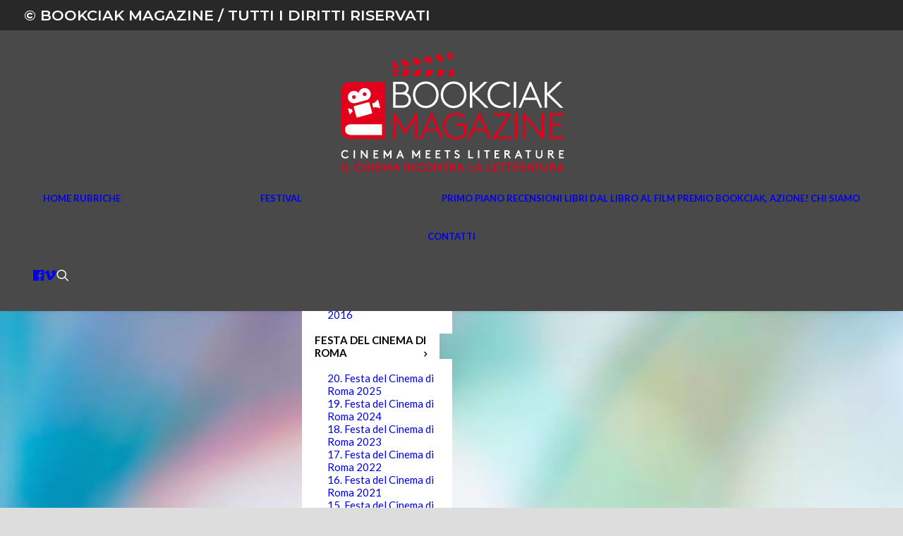

--- FILE ---
content_type: text/html; charset=UTF-8
request_url: https://www.bookciakmagazine.it/tag/jerzy-kosinski/
body_size: 19764
content:
<!DOCTYPE html>
<html class="no-touch" lang="it-IT" xmlns="http://www.w3.org/1999/xhtml">
<head>
<meta http-equiv="Content-Type" content="text/html; charset=UTF-8">
<meta name="viewport" content="width=device-width, initial-scale=1">
<link rel="profile" href="http://gmpg.org/xfn/11">
<link rel="pingback" href="https://www.bookciakmagazine.it/xmlrpc.php">
<meta name='robots' content='index, follow, max-image-preview:large, max-snippet:-1, max-video-preview:-1' />
<script id="cookieyes" type="text/javascript" src="https://cdn-cookieyes.com/client_data/b6f8b3644df099ffc253bfb8/script.js"></script>
	<!-- This site is optimized with the Yoast SEO plugin v26.6 - https://yoast.com/wordpress/plugins/seo/ -->
	<title>Jerzy Kosinski Archivi - Bookciak Magazine</title>
	<link rel="canonical" href="https://www.bookciakmagazine.it/tag/jerzy-kosinski/" />
	<meta property="og:locale" content="it_IT" />
	<meta property="og:type" content="article" />
	<meta property="og:title" content="Jerzy Kosinski Archivi - Bookciak Magazine" />
	<meta property="og:url" content="https://www.bookciakmagazine.it/tag/jerzy-kosinski/" />
	<meta property="og:site_name" content="Bookciak Magazine" />
	<meta name="twitter:card" content="summary_large_image" />
	<script type="application/ld+json" class="yoast-schema-graph">{"@context":"https://schema.org","@graph":[{"@type":"CollectionPage","@id":"https://www.bookciakmagazine.it/tag/jerzy-kosinski/","url":"https://www.bookciakmagazine.it/tag/jerzy-kosinski/","name":"Jerzy Kosinski Archivi - Bookciak Magazine","isPartOf":{"@id":"https://www.bookciakmagazine.it/#website"},"primaryImageOfPage":{"@id":"https://www.bookciakmagazine.it/tag/jerzy-kosinski/#primaryimage"},"image":{"@id":"https://www.bookciakmagazine.it/tag/jerzy-kosinski/#primaryimage"},"thumbnailUrl":"https://i0.wp.com/www.bookciakmagazine.it/wp-content/uploads/2025/07/kafka-copia.jpg?fit=1200%2C800&ssl=1","breadcrumb":{"@id":"https://www.bookciakmagazine.it/tag/jerzy-kosinski/#breadcrumb"},"inLanguage":"it-IT"},{"@type":"ImageObject","inLanguage":"it-IT","@id":"https://www.bookciakmagazine.it/tag/jerzy-kosinski/#primaryimage","url":"https://i0.wp.com/www.bookciakmagazine.it/wp-content/uploads/2025/07/kafka-copia.jpg?fit=1200%2C800&ssl=1","contentUrl":"https://i0.wp.com/www.bookciakmagazine.it/wp-content/uploads/2025/07/kafka-copia.jpg?fit=1200%2C800&ssl=1","width":1200,"height":800},{"@type":"BreadcrumbList","@id":"https://www.bookciakmagazine.it/tag/jerzy-kosinski/#breadcrumb","itemListElement":[{"@type":"ListItem","position":1,"name":"Home","item":"https://www.bookciakmagazine.it/"},{"@type":"ListItem","position":2,"name":"Jerzy Kosinski"}]},{"@type":"WebSite","@id":"https://www.bookciakmagazine.it/#website","url":"https://www.bookciakmagazine.it/","name":"Bookciak Magazine","description":"il cinema incontra la letteratura","publisher":{"@id":"https://www.bookciakmagazine.it/#organization"},"potentialAction":[{"@type":"SearchAction","target":{"@type":"EntryPoint","urlTemplate":"https://www.bookciakmagazine.it/?s={search_term_string}"},"query-input":{"@type":"PropertyValueSpecification","valueRequired":true,"valueName":"search_term_string"}}],"inLanguage":"it-IT"},{"@type":"Organization","@id":"https://www.bookciakmagazine.it/#organization","name":"Bookciak Magazine","url":"https://www.bookciakmagazine.it/","logo":{"@type":"ImageObject","inLanguage":"it-IT","@id":"https://www.bookciakmagazine.it/#/schema/logo/image/","url":"https://www.bookciakmagazine.it/wp-content/uploads/2015/03/bookcmag_360_RED.png","contentUrl":"https://www.bookciakmagazine.it/wp-content/uploads/2015/03/bookcmag_360_RED.png","width":360,"height":148,"caption":"Bookciak Magazine"},"image":{"@id":"https://www.bookciakmagazine.it/#/schema/logo/image/"},"sameAs":["https://www.facebook.com/calipso.bookciak","https://www.youtube.com/user/bookciak/videos"]}]}</script>
	<!-- / Yoast SEO plugin. -->


<link rel='dns-prefetch' href='//static.addtoany.com' />
<link rel='dns-prefetch' href='//stats.wp.com' />
<link rel='dns-prefetch' href='//fonts.googleapis.com' />
<link rel='preconnect' href='//i0.wp.com' />
<link rel="alternate" type="application/rss+xml" title="Bookciak Magazine &raquo; Feed" href="https://www.bookciakmagazine.it/feed/" />
<link rel="alternate" type="application/rss+xml" title="Bookciak Magazine &raquo; Feed dei commenti" href="https://www.bookciakmagazine.it/comments/feed/" />
<link rel="alternate" type="application/rss+xml" title="Bookciak Magazine &raquo; Jerzy Kosinski Feed del tag" href="https://www.bookciakmagazine.it/tag/jerzy-kosinski/feed/" />
<style id='wp-img-auto-sizes-contain-inline-css' type='text/css'>
img:is([sizes=auto i],[sizes^="auto," i]){contain-intrinsic-size:3000px 1500px}
/*# sourceURL=wp-img-auto-sizes-contain-inline-css */
</style>
<style id='wp-emoji-styles-inline-css' type='text/css'>

	img.wp-smiley, img.emoji {
		display: inline !important;
		border: none !important;
		box-shadow: none !important;
		height: 1em !important;
		width: 1em !important;
		margin: 0 0.07em !important;
		vertical-align: -0.1em !important;
		background: none !important;
		padding: 0 !important;
	}
/*# sourceURL=wp-emoji-styles-inline-css */
</style>
<style id='wp-block-library-inline-css' type='text/css'>
:root{--wp-block-synced-color:#7a00df;--wp-block-synced-color--rgb:122,0,223;--wp-bound-block-color:var(--wp-block-synced-color);--wp-editor-canvas-background:#ddd;--wp-admin-theme-color:#007cba;--wp-admin-theme-color--rgb:0,124,186;--wp-admin-theme-color-darker-10:#006ba1;--wp-admin-theme-color-darker-10--rgb:0,107,160.5;--wp-admin-theme-color-darker-20:#005a87;--wp-admin-theme-color-darker-20--rgb:0,90,135;--wp-admin-border-width-focus:2px}@media (min-resolution:192dpi){:root{--wp-admin-border-width-focus:1.5px}}.wp-element-button{cursor:pointer}:root .has-very-light-gray-background-color{background-color:#eee}:root .has-very-dark-gray-background-color{background-color:#313131}:root .has-very-light-gray-color{color:#eee}:root .has-very-dark-gray-color{color:#313131}:root .has-vivid-green-cyan-to-vivid-cyan-blue-gradient-background{background:linear-gradient(135deg,#00d084,#0693e3)}:root .has-purple-crush-gradient-background{background:linear-gradient(135deg,#34e2e4,#4721fb 50%,#ab1dfe)}:root .has-hazy-dawn-gradient-background{background:linear-gradient(135deg,#faaca8,#dad0ec)}:root .has-subdued-olive-gradient-background{background:linear-gradient(135deg,#fafae1,#67a671)}:root .has-atomic-cream-gradient-background{background:linear-gradient(135deg,#fdd79a,#004a59)}:root .has-nightshade-gradient-background{background:linear-gradient(135deg,#330968,#31cdcf)}:root .has-midnight-gradient-background{background:linear-gradient(135deg,#020381,#2874fc)}:root{--wp--preset--font-size--normal:16px;--wp--preset--font-size--huge:42px}.has-regular-font-size{font-size:1em}.has-larger-font-size{font-size:2.625em}.has-normal-font-size{font-size:var(--wp--preset--font-size--normal)}.has-huge-font-size{font-size:var(--wp--preset--font-size--huge)}.has-text-align-center{text-align:center}.has-text-align-left{text-align:left}.has-text-align-right{text-align:right}.has-fit-text{white-space:nowrap!important}#end-resizable-editor-section{display:none}.aligncenter{clear:both}.items-justified-left{justify-content:flex-start}.items-justified-center{justify-content:center}.items-justified-right{justify-content:flex-end}.items-justified-space-between{justify-content:space-between}.screen-reader-text{border:0;clip-path:inset(50%);height:1px;margin:-1px;overflow:hidden;padding:0;position:absolute;width:1px;word-wrap:normal!important}.screen-reader-text:focus{background-color:#ddd;clip-path:none;color:#444;display:block;font-size:1em;height:auto;left:5px;line-height:normal;padding:15px 23px 14px;text-decoration:none;top:5px;width:auto;z-index:100000}html :where(.has-border-color){border-style:solid}html :where([style*=border-top-color]){border-top-style:solid}html :where([style*=border-right-color]){border-right-style:solid}html :where([style*=border-bottom-color]){border-bottom-style:solid}html :where([style*=border-left-color]){border-left-style:solid}html :where([style*=border-width]){border-style:solid}html :where([style*=border-top-width]){border-top-style:solid}html :where([style*=border-right-width]){border-right-style:solid}html :where([style*=border-bottom-width]){border-bottom-style:solid}html :where([style*=border-left-width]){border-left-style:solid}html :where(img[class*=wp-image-]){height:auto;max-width:100%}:where(figure){margin:0 0 1em}html :where(.is-position-sticky){--wp-admin--admin-bar--position-offset:var(--wp-admin--admin-bar--height,0px)}@media screen and (max-width:600px){html :where(.is-position-sticky){--wp-admin--admin-bar--position-offset:0px}}

/*# sourceURL=wp-block-library-inline-css */
</style><style id='global-styles-inline-css' type='text/css'>
:root{--wp--preset--aspect-ratio--square: 1;--wp--preset--aspect-ratio--4-3: 4/3;--wp--preset--aspect-ratio--3-4: 3/4;--wp--preset--aspect-ratio--3-2: 3/2;--wp--preset--aspect-ratio--2-3: 2/3;--wp--preset--aspect-ratio--16-9: 16/9;--wp--preset--aspect-ratio--9-16: 9/16;--wp--preset--color--black: #000000;--wp--preset--color--cyan-bluish-gray: #abb8c3;--wp--preset--color--white: #ffffff;--wp--preset--color--pale-pink: #f78da7;--wp--preset--color--vivid-red: #cf2e2e;--wp--preset--color--luminous-vivid-orange: #ff6900;--wp--preset--color--luminous-vivid-amber: #fcb900;--wp--preset--color--light-green-cyan: #7bdcb5;--wp--preset--color--vivid-green-cyan: #00d084;--wp--preset--color--pale-cyan-blue: #8ed1fc;--wp--preset--color--vivid-cyan-blue: #0693e3;--wp--preset--color--vivid-purple: #9b51e0;--wp--preset--gradient--vivid-cyan-blue-to-vivid-purple: linear-gradient(135deg,rgb(6,147,227) 0%,rgb(155,81,224) 100%);--wp--preset--gradient--light-green-cyan-to-vivid-green-cyan: linear-gradient(135deg,rgb(122,220,180) 0%,rgb(0,208,130) 100%);--wp--preset--gradient--luminous-vivid-amber-to-luminous-vivid-orange: linear-gradient(135deg,rgb(252,185,0) 0%,rgb(255,105,0) 100%);--wp--preset--gradient--luminous-vivid-orange-to-vivid-red: linear-gradient(135deg,rgb(255,105,0) 0%,rgb(207,46,46) 100%);--wp--preset--gradient--very-light-gray-to-cyan-bluish-gray: linear-gradient(135deg,rgb(238,238,238) 0%,rgb(169,184,195) 100%);--wp--preset--gradient--cool-to-warm-spectrum: linear-gradient(135deg,rgb(74,234,220) 0%,rgb(151,120,209) 20%,rgb(207,42,186) 40%,rgb(238,44,130) 60%,rgb(251,105,98) 80%,rgb(254,248,76) 100%);--wp--preset--gradient--blush-light-purple: linear-gradient(135deg,rgb(255,206,236) 0%,rgb(152,150,240) 100%);--wp--preset--gradient--blush-bordeaux: linear-gradient(135deg,rgb(254,205,165) 0%,rgb(254,45,45) 50%,rgb(107,0,62) 100%);--wp--preset--gradient--luminous-dusk: linear-gradient(135deg,rgb(255,203,112) 0%,rgb(199,81,192) 50%,rgb(65,88,208) 100%);--wp--preset--gradient--pale-ocean: linear-gradient(135deg,rgb(255,245,203) 0%,rgb(182,227,212) 50%,rgb(51,167,181) 100%);--wp--preset--gradient--electric-grass: linear-gradient(135deg,rgb(202,248,128) 0%,rgb(113,206,126) 100%);--wp--preset--gradient--midnight: linear-gradient(135deg,rgb(2,3,129) 0%,rgb(40,116,252) 100%);--wp--preset--font-size--small: 13px;--wp--preset--font-size--medium: 20px;--wp--preset--font-size--large: 36px;--wp--preset--font-size--x-large: 42px;--wp--preset--spacing--20: 0.44rem;--wp--preset--spacing--30: 0.67rem;--wp--preset--spacing--40: 1rem;--wp--preset--spacing--50: 1.5rem;--wp--preset--spacing--60: 2.25rem;--wp--preset--spacing--70: 3.38rem;--wp--preset--spacing--80: 5.06rem;--wp--preset--shadow--natural: 6px 6px 9px rgba(0, 0, 0, 0.2);--wp--preset--shadow--deep: 12px 12px 50px rgba(0, 0, 0, 0.4);--wp--preset--shadow--sharp: 6px 6px 0px rgba(0, 0, 0, 0.2);--wp--preset--shadow--outlined: 6px 6px 0px -3px rgb(255, 255, 255), 6px 6px rgb(0, 0, 0);--wp--preset--shadow--crisp: 6px 6px 0px rgb(0, 0, 0);}:where(.is-layout-flex){gap: 0.5em;}:where(.is-layout-grid){gap: 0.5em;}body .is-layout-flex{display: flex;}.is-layout-flex{flex-wrap: wrap;align-items: center;}.is-layout-flex > :is(*, div){margin: 0;}body .is-layout-grid{display: grid;}.is-layout-grid > :is(*, div){margin: 0;}:where(.wp-block-columns.is-layout-flex){gap: 2em;}:where(.wp-block-columns.is-layout-grid){gap: 2em;}:where(.wp-block-post-template.is-layout-flex){gap: 1.25em;}:where(.wp-block-post-template.is-layout-grid){gap: 1.25em;}.has-black-color{color: var(--wp--preset--color--black) !important;}.has-cyan-bluish-gray-color{color: var(--wp--preset--color--cyan-bluish-gray) !important;}.has-white-color{color: var(--wp--preset--color--white) !important;}.has-pale-pink-color{color: var(--wp--preset--color--pale-pink) !important;}.has-vivid-red-color{color: var(--wp--preset--color--vivid-red) !important;}.has-luminous-vivid-orange-color{color: var(--wp--preset--color--luminous-vivid-orange) !important;}.has-luminous-vivid-amber-color{color: var(--wp--preset--color--luminous-vivid-amber) !important;}.has-light-green-cyan-color{color: var(--wp--preset--color--light-green-cyan) !important;}.has-vivid-green-cyan-color{color: var(--wp--preset--color--vivid-green-cyan) !important;}.has-pale-cyan-blue-color{color: var(--wp--preset--color--pale-cyan-blue) !important;}.has-vivid-cyan-blue-color{color: var(--wp--preset--color--vivid-cyan-blue) !important;}.has-vivid-purple-color{color: var(--wp--preset--color--vivid-purple) !important;}.has-black-background-color{background-color: var(--wp--preset--color--black) !important;}.has-cyan-bluish-gray-background-color{background-color: var(--wp--preset--color--cyan-bluish-gray) !important;}.has-white-background-color{background-color: var(--wp--preset--color--white) !important;}.has-pale-pink-background-color{background-color: var(--wp--preset--color--pale-pink) !important;}.has-vivid-red-background-color{background-color: var(--wp--preset--color--vivid-red) !important;}.has-luminous-vivid-orange-background-color{background-color: var(--wp--preset--color--luminous-vivid-orange) !important;}.has-luminous-vivid-amber-background-color{background-color: var(--wp--preset--color--luminous-vivid-amber) !important;}.has-light-green-cyan-background-color{background-color: var(--wp--preset--color--light-green-cyan) !important;}.has-vivid-green-cyan-background-color{background-color: var(--wp--preset--color--vivid-green-cyan) !important;}.has-pale-cyan-blue-background-color{background-color: var(--wp--preset--color--pale-cyan-blue) !important;}.has-vivid-cyan-blue-background-color{background-color: var(--wp--preset--color--vivid-cyan-blue) !important;}.has-vivid-purple-background-color{background-color: var(--wp--preset--color--vivid-purple) !important;}.has-black-border-color{border-color: var(--wp--preset--color--black) !important;}.has-cyan-bluish-gray-border-color{border-color: var(--wp--preset--color--cyan-bluish-gray) !important;}.has-white-border-color{border-color: var(--wp--preset--color--white) !important;}.has-pale-pink-border-color{border-color: var(--wp--preset--color--pale-pink) !important;}.has-vivid-red-border-color{border-color: var(--wp--preset--color--vivid-red) !important;}.has-luminous-vivid-orange-border-color{border-color: var(--wp--preset--color--luminous-vivid-orange) !important;}.has-luminous-vivid-amber-border-color{border-color: var(--wp--preset--color--luminous-vivid-amber) !important;}.has-light-green-cyan-border-color{border-color: var(--wp--preset--color--light-green-cyan) !important;}.has-vivid-green-cyan-border-color{border-color: var(--wp--preset--color--vivid-green-cyan) !important;}.has-pale-cyan-blue-border-color{border-color: var(--wp--preset--color--pale-cyan-blue) !important;}.has-vivid-cyan-blue-border-color{border-color: var(--wp--preset--color--vivid-cyan-blue) !important;}.has-vivid-purple-border-color{border-color: var(--wp--preset--color--vivid-purple) !important;}.has-vivid-cyan-blue-to-vivid-purple-gradient-background{background: var(--wp--preset--gradient--vivid-cyan-blue-to-vivid-purple) !important;}.has-light-green-cyan-to-vivid-green-cyan-gradient-background{background: var(--wp--preset--gradient--light-green-cyan-to-vivid-green-cyan) !important;}.has-luminous-vivid-amber-to-luminous-vivid-orange-gradient-background{background: var(--wp--preset--gradient--luminous-vivid-amber-to-luminous-vivid-orange) !important;}.has-luminous-vivid-orange-to-vivid-red-gradient-background{background: var(--wp--preset--gradient--luminous-vivid-orange-to-vivid-red) !important;}.has-very-light-gray-to-cyan-bluish-gray-gradient-background{background: var(--wp--preset--gradient--very-light-gray-to-cyan-bluish-gray) !important;}.has-cool-to-warm-spectrum-gradient-background{background: var(--wp--preset--gradient--cool-to-warm-spectrum) !important;}.has-blush-light-purple-gradient-background{background: var(--wp--preset--gradient--blush-light-purple) !important;}.has-blush-bordeaux-gradient-background{background: var(--wp--preset--gradient--blush-bordeaux) !important;}.has-luminous-dusk-gradient-background{background: var(--wp--preset--gradient--luminous-dusk) !important;}.has-pale-ocean-gradient-background{background: var(--wp--preset--gradient--pale-ocean) !important;}.has-electric-grass-gradient-background{background: var(--wp--preset--gradient--electric-grass) !important;}.has-midnight-gradient-background{background: var(--wp--preset--gradient--midnight) !important;}.has-small-font-size{font-size: var(--wp--preset--font-size--small) !important;}.has-medium-font-size{font-size: var(--wp--preset--font-size--medium) !important;}.has-large-font-size{font-size: var(--wp--preset--font-size--large) !important;}.has-x-large-font-size{font-size: var(--wp--preset--font-size--x-large) !important;}
/*# sourceURL=global-styles-inline-css */
</style>

<style id='classic-theme-styles-inline-css' type='text/css'>
/*! This file is auto-generated */
.wp-block-button__link{color:#fff;background-color:#32373c;border-radius:9999px;box-shadow:none;text-decoration:none;padding:calc(.667em + 2px) calc(1.333em + 2px);font-size:1.125em}.wp-block-file__button{background:#32373c;color:#fff;text-decoration:none}
/*# sourceURL=/wp-includes/css/classic-themes.min.css */
</style>
<link rel='stylesheet' id='sr7css-css' href='//www.bookciakmagazine.it/wp-content/plugins/revslider/public/css/sr7.css?ver=6.7.38' type='text/css' media='all' />
<link rel='stylesheet' id='uncodefont-google-css' href='//fonts.googleapis.com/css?family=Lato%3A100%2C100italic%2C300%2C300italic%2Cregular%2Citalic%2C700%2C700italic%2C900%2C900italic%7CMontserrat%3A100%2C100italic%2C200%2C200italic%2C300%2C300italic%2Cregular%2Citalic%2C500%2C500italic%2C600%2C600italic%2C700%2C700italic%2C800%2C800italic%2C900%2C900italic&#038;subset=latin%2Clatin-ext%2Cvietnamese%2Ccyrillic%2Ccyrillic-ext&#038;ver=2.10.4' type='text/css' media='all' />
<link rel='stylesheet' id='uncode-style-css' href='https://www.bookciakmagazine.it/wp-content/themes/uncode/library/css/style.css?ver=1561450096' type='text/css' media='all' />
<style id='uncode-style-inline-css' type='text/css'>

@media (max-width: 959px) { .navbar-brand > * { height: 116px !important;}}
@media (min-width: 960px) { 
		.limit-width { max-width: 1284px; margin: auto;}
		.menu-container:not(.grid-filters) .menu-horizontal ul.menu-smart .megamenu-block-wrapper > .vc_row[data-parent="true"].limit-width:not(.row-parent-limit) { max-width: calc(1284px - 72px); }
		}
.menu-primary ul.menu-smart > li > a, .menu-primary ul.menu-smart li.dropdown > a, .menu-primary ul.menu-smart li.mega-menu > a, .vmenu-container ul.menu-smart > li > a, .vmenu-container ul.menu-smart li.dropdown > a { text-transform: uppercase; }
body.menu-custom-padding .col-lg-0.logo-container, body.menu-custom-padding .col-lg-2.logo-container, body.menu-custom-padding .col-lg-12 .logo-container, body.menu-custom-padding .col-lg-4.logo-container { padding-top: 27px; padding-bottom: 27px; }
body.menu-custom-padding .col-lg-0.logo-container.shrinked, body.menu-custom-padding .col-lg-2.logo-container.shrinked, body.menu-custom-padding .col-lg-12 .logo-container.shrinked, body.menu-custom-padding .col-lg-4.logo-container.shrinked { padding-top: 18px; padding-bottom: 18px; }
@media (max-width: 959px) { body.menu-custom-padding .menu-container .logo-container { padding-top: 27px !important; padding-bottom: 27px !important; } }
#changer-back-color { transition: background-color 1000ms cubic-bezier(0.25, 1, 0.5, 1) !important; } #changer-back-color > div { transition: opacity 1000ms cubic-bezier(0.25, 1, 0.5, 1) !important; } body.bg-changer-init.disable-hover .main-wrapper .style-light,  body.bg-changer-init.disable-hover .main-wrapper .style-light h1,  body.bg-changer-init.disable-hover .main-wrapper .style-light h2, body.bg-changer-init.disable-hover .main-wrapper .style-light h3, body.bg-changer-init.disable-hover .main-wrapper .style-light h4, body.bg-changer-init.disable-hover .main-wrapper .style-light h5, body.bg-changer-init.disable-hover .main-wrapper .style-light h6, body.bg-changer-init.disable-hover .main-wrapper .style-light a, body.bg-changer-init.disable-hover .main-wrapper .style-dark, body.bg-changer-init.disable-hover .main-wrapper .style-dark h1, body.bg-changer-init.disable-hover .main-wrapper .style-dark h2, body.bg-changer-init.disable-hover .main-wrapper .style-dark h3, body.bg-changer-init.disable-hover .main-wrapper .style-dark h4, body.bg-changer-init.disable-hover .main-wrapper .style-dark h5, body.bg-changer-init.disable-hover .main-wrapper .style-dark h6, body.bg-changer-init.disable-hover .main-wrapper .style-dark a { transition: color 1000ms cubic-bezier(0.25, 1, 0.5, 1) !important; }
/*# sourceURL=uncode-style-inline-css */
</style>
<link rel='stylesheet' id='uncode-custom-style-css' href='https://www.bookciakmagazine.it/wp-content/themes/uncode/library/css/style-custom.css?ver=761909070' type='text/css' media='all' />
<style id='uncode-custom-style-inline-css' type='text/css'>
.t-entry-author span {margin:0 !important;margin-bottom:3pt !important;margin-top:3pt !important;font-size:11pt ;line-height:13pt;color:#4933cc !important;}.t-entry-author img {display:none !important;}.t-entry-category{font-size:15px !important;font-style:normal;font-weight:bold;line-height:125%;letter-spacing:0px;}.t-entry-meta .t-entry-date {font-size:13px !important;color:#626970 !important;}.post-info { font-size:10pt ;color:#626262 !important;}.author-info a{ color:#4933cc !important;font-weight:bold;}.category-info a{color:#0066a9 !important;}p{line-height:1.5em !important;}h4{line-height:1.3em !important;letter-spacing:0px;}.alignright {float:right;margin:15px 0px 15px 23px;box-sizing:border-box;}
/*# sourceURL=uncode-custom-style-inline-css */
</style>
<link rel='stylesheet' id='child-style-css' href='https://www.bookciakmagazine.it/wp-content/themes/uncode-child/style.css?ver=1561450096' type='text/css' media='all' />
<link rel='stylesheet' id='uncode-icons-css' href='https://www.bookciakmagazine.it/wp-content/themes/uncode/library/css/uncode-icons.css?ver=761909070' type='text/css' media='all' />
<link rel='stylesheet' id='addtoany-css' href='https://www.bookciakmagazine.it/wp-content/plugins/add-to-any/addtoany.min.css?ver=1.16' type='text/css' media='all' />
<script type="text/javascript" id="addtoany-core-js-before">
/* <![CDATA[ */
window.a2a_config=window.a2a_config||{};a2a_config.callbacks=[];a2a_config.overlays=[];a2a_config.templates={};a2a_localize = {
	Share: "Condividi",
	Save: "Salva",
	Subscribe: "Abbonati",
	Email: "Email",
	Bookmark: "Segnalibro",
	ShowAll: "espandi",
	ShowLess: "comprimi",
	FindServices: "Trova servizi",
	FindAnyServiceToAddTo: "Trova subito un servizio da aggiungere",
	PoweredBy: "Powered by",
	ShareViaEmail: "Condividi via email",
	SubscribeViaEmail: "Iscriviti via email",
	BookmarkInYourBrowser: "Aggiungi ai segnalibri",
	BookmarkInstructions: "Premi Ctrl+D o \u2318+D per mettere questa pagina nei preferiti",
	AddToYourFavorites: "Aggiungi ai favoriti",
	SendFromWebOrProgram: "Invia da qualsiasi indirizzo email o programma di posta elettronica",
	EmailProgram: "Programma di posta elettronica",
	More: "Di più&#8230;",
	ThanksForSharing: "Grazie per la condivisione!",
	ThanksForFollowing: "Thanks for following!"
};


//# sourceURL=addtoany-core-js-before
/* ]]> */
</script>
<script type="text/javascript" defer src="https://static.addtoany.com/menu/page.js" id="addtoany-core-js"></script>
<script type="text/javascript" src="https://www.bookciakmagazine.it/wp-includes/js/jquery/jquery.min.js?ver=3.7.1" id="jquery-core-js"></script>
<script type="text/javascript" src="https://www.bookciakmagazine.it/wp-includes/js/jquery/jquery-migrate.min.js?ver=3.4.1" id="jquery-migrate-js"></script>
<script type="text/javascript" defer src="https://www.bookciakmagazine.it/wp-content/plugins/add-to-any/addtoany.min.js?ver=1.1" id="addtoany-jquery-js"></script>
<script type="text/javascript" data-jetpack-boost="ignore" src="//www.bookciakmagazine.it/wp-content/plugins/revslider/public/js/libs/tptools.js?ver=6.7.38" id="tp-tools-js" async="async" data-wp-strategy="async"></script>
<script type="text/javascript" data-jetpack-boost="ignore" src="//www.bookciakmagazine.it/wp-content/plugins/revslider/public/js/sr7.js?ver=6.7.38" id="sr7-js" async="async" data-wp-strategy="async"></script>
<script type="text/javascript" id="uncode-init-js-extra">
/* <![CDATA[ */
var SiteParameters = {"days":"giorni","hours":"ore","minutes":"minuti","seconds":"secondi","constant_scroll":"on","scroll_speed":"2","parallax_factor":"0.15","loading":"Caricamento...","slide_name":"slide","slide_footer":"footer","ajax_url":"https://www.bookciakmagazine.it/wp-admin/admin-ajax.php","nonce_adaptive_images":"2760e40ab0","nonce_srcset_async":"86f67378cd","enable_debug":"","block_mobile_videos":"","is_frontend_editor":"","main_width":["1280","px"],"mobile_parallax_allowed":"","listen_for_screen_update":"1","wireframes_plugin_active":"1","sticky_elements":"off","resize_quality":"90","register_metadata":"","bg_changer_time":"1000","update_wc_fragments":"1","optimize_shortpixel_image":"","menu_mobile_offcanvas_gap":"45","custom_cursor_selector":"[href], .trigger-overlay, .owl-next, .owl-prev, .owl-dot, input[type=\"submit\"], input[type=\"checkbox\"], button[type=\"submit\"], a[class^=\"ilightbox\"], .ilightbox-thumbnail, .ilightbox-prev, .ilightbox-next, .overlay-close, .unmodal-close, .qty-inset \u003E span, .share-button li, .uncode-post-titles .tmb.tmb-click-area, .btn-link, .tmb-click-row .t-inside, .lg-outer button, .lg-thumb img, a[data-lbox], .uncode-close-offcanvas-overlay, .uncode-nav-next, .uncode-nav-prev, .uncode-nav-index","mobile_parallax_animation":"","lbox_enhanced":"","native_media_player":"","vimeoPlayerParams":"?autoplay=0","ajax_filter_key_search":"key","ajax_filter_key_unfilter":"unfilter","index_pagination_disable_scroll":"","index_pagination_scroll_to":"","uncode_wc_popup_cart_qty":"","disable_hover_hack":"","uncode_nocookie":"","menuHideOnClick":"1","menuShowOnClick":"","smoothScroll":"off","smoothScrollDisableHover":"","smoothScrollQuery":"960","uncode_force_onepage_dots":"","uncode_smooth_scroll_safe":"","uncode_lb_add_galleries":", .gallery","uncode_lb_add_items":", .gallery .gallery-item a","uncode_prev_label":"Previous","uncode_next_label":"Prossimo","uncode_slide_label":"Slide","uncode_share_label":"Share on %","uncode_has_ligatures":"","uncode_is_accessible":"","uncode_carousel_itemSelector":"*:not(.hidden)","uncode_limit_width":"1284px"};
//# sourceURL=uncode-init-js-extra
/* ]]> */
</script>
<script type="text/javascript" src="https://www.bookciakmagazine.it/wp-content/themes/uncode/library/js/init.js?ver=761909070" id="uncode-init-js"></script>
<script></script><link rel="https://api.w.org/" href="https://www.bookciakmagazine.it/wp-json/" /><link rel="alternate" title="JSON" type="application/json" href="https://www.bookciakmagazine.it/wp-json/wp/v2/tags/6033" /><link rel="EditURI" type="application/rsd+xml" title="RSD" href="https://www.bookciakmagazine.it/xmlrpc.php?rsd" />
<meta name="generator" content="WordPress 6.9" />
	<style>img#wpstats{display:none}</style>
		<link rel="preconnect" href="https://fonts.googleapis.com">
<link rel="preconnect" href="https://fonts.gstatic.com/" crossorigin>
<meta name="generator" content="Powered by Slider Revolution 6.7.38 - responsive, Mobile-Friendly Slider Plugin for WordPress with comfortable drag and drop interface." />
<script data-jetpack-boost="ignore">
	window._tpt			??= {};
	window.SR7			??= {};
	_tpt.R				??= {};
	_tpt.R.fonts		??= {};
	_tpt.R.fonts.customFonts??= {};
	SR7.devMode			=  false;
	SR7.F 				??= {};
	SR7.G				??= {};
	SR7.LIB				??= {};
	SR7.E				??= {};
	SR7.E.gAddons		??= {};
	SR7.E.php 			??= {};
	SR7.E.nonce			= '120b8ebf3c';
	SR7.E.ajaxurl		= 'https://www.bookciakmagazine.it/wp-admin/admin-ajax.php';
	SR7.E.resturl		= 'https://www.bookciakmagazine.it/wp-json/';
	SR7.E.slug_path		= 'revslider/revslider.php';
	SR7.E.slug			= 'revslider';
	SR7.E.plugin_url	= 'https://www.bookciakmagazine.it/wp-content/plugins/revslider/';
	SR7.E.wp_plugin_url = 'https://www.bookciakmagazine.it/wp-content/plugins/';
	SR7.E.revision		= '6.7.38';
	SR7.E.fontBaseUrl	= '';
	SR7.G.breakPoints 	= [1240,1024,778,480];
	SR7.G.fSUVW 		= false;
	SR7.E.modules 		= ['module','page','slide','layer','draw','animate','srtools','canvas','defaults','carousel','navigation','media','modifiers','migration'];
	SR7.E.libs 			= ['WEBGL'];
	SR7.E.css 			= ['csslp','cssbtns','cssfilters','cssnav','cssmedia'];
	SR7.E.resources		= {};
	SR7.E.ytnc			= false;
	SR7.JSON			??= {};
/*! Slider Revolution 7.0 - Page Processor */
!function(){"use strict";window.SR7??={},window._tpt??={},SR7.version="Slider Revolution 6.7.16",_tpt.getMobileZoom=()=>_tpt.is_mobile?document.documentElement.clientWidth/window.innerWidth:1,_tpt.getWinDim=function(t){_tpt.screenHeightWithUrlBar??=window.innerHeight;let e=SR7.F?.modal?.visible&&SR7.M[SR7.F.module.getIdByAlias(SR7.F.modal.requested)];_tpt.scrollBar=window.innerWidth!==document.documentElement.clientWidth||e&&window.innerWidth!==e.c.module.clientWidth,_tpt.winW=_tpt.getMobileZoom()*window.innerWidth-(_tpt.scrollBar||"prepare"==t?_tpt.scrollBarW??_tpt.mesureScrollBar():0),_tpt.winH=_tpt.getMobileZoom()*window.innerHeight,_tpt.winWAll=document.documentElement.clientWidth},_tpt.getResponsiveLevel=function(t,e){return SR7.G.fSUVW?_tpt.closestGE(t,window.innerWidth):_tpt.closestGE(t,_tpt.winWAll)},_tpt.mesureScrollBar=function(){let t=document.createElement("div");return t.className="RSscrollbar-measure",t.style.width="100px",t.style.height="100px",t.style.overflow="scroll",t.style.position="absolute",t.style.top="-9999px",document.body.appendChild(t),_tpt.scrollBarW=t.offsetWidth-t.clientWidth,document.body.removeChild(t),_tpt.scrollBarW},_tpt.loadCSS=async function(t,e,s){return s?_tpt.R.fonts.required[e].status=1:(_tpt.R[e]??={},_tpt.R[e].status=1),new Promise(((i,n)=>{if(_tpt.isStylesheetLoaded(t))s?_tpt.R.fonts.required[e].status=2:_tpt.R[e].status=2,i();else{const o=document.createElement("link");o.rel="stylesheet";let l="text",r="css";o["type"]=l+"/"+r,o.href=t,o.onload=()=>{s?_tpt.R.fonts.required[e].status=2:_tpt.R[e].status=2,i()},o.onerror=()=>{s?_tpt.R.fonts.required[e].status=3:_tpt.R[e].status=3,n(new Error(`Failed to load CSS: ${t}`))},document.head.appendChild(o)}}))},_tpt.addContainer=function(t){const{tag:e="div",id:s,class:i,datas:n,textContent:o,iHTML:l}=t,r=document.createElement(e);if(s&&""!==s&&(r.id=s),i&&""!==i&&(r.className=i),n)for(const[t,e]of Object.entries(n))"style"==t?r.style.cssText=e:r.setAttribute(`data-${t}`,e);return o&&(r.textContent=o),l&&(r.innerHTML=l),r},_tpt.collector=function(){return{fragment:new DocumentFragment,add(t){var e=_tpt.addContainer(t);return this.fragment.appendChild(e),e},append(t){t.appendChild(this.fragment)}}},_tpt.isStylesheetLoaded=function(t){let e=t.split("?")[0];return Array.from(document.querySelectorAll('link[rel="stylesheet"], link[rel="preload"]')).some((t=>t.href.split("?")[0]===e))},_tpt.preloader={requests:new Map,preloaderTemplates:new Map,show:function(t,e){if(!e||!t)return;const{type:s,color:i}=e;if(s<0||"off"==s)return;const n=`preloader_${s}`;let o=this.preloaderTemplates.get(n);o||(o=this.build(s,i),this.preloaderTemplates.set(n,o)),this.requests.has(t)||this.requests.set(t,{count:0});const l=this.requests.get(t);clearTimeout(l.timer),l.count++,1===l.count&&(l.timer=setTimeout((()=>{l.preloaderClone=o.cloneNode(!0),l.anim&&l.anim.kill(),void 0!==_tpt.gsap?l.anim=_tpt.gsap.fromTo(l.preloaderClone,1,{opacity:0},{opacity:1}):l.preloaderClone.classList.add("sr7-fade-in"),t.appendChild(l.preloaderClone)}),150))},hide:function(t){if(!this.requests.has(t))return;const e=this.requests.get(t);e.count--,e.count<0&&(e.count=0),e.anim&&e.anim.kill(),0===e.count&&(clearTimeout(e.timer),e.preloaderClone&&(e.preloaderClone.classList.remove("sr7-fade-in"),e.anim=_tpt.gsap.to(e.preloaderClone,.3,{opacity:0,onComplete:function(){e.preloaderClone.remove()}})))},state:function(t){if(!this.requests.has(t))return!1;return this.requests.get(t).count>0},build:(t,e="#ffffff",s="")=>{if(t<0||"off"===t)return null;const i=parseInt(t);if(t="prlt"+i,isNaN(i))return null;if(_tpt.loadCSS(SR7.E.plugin_url+"public/css/preloaders/t"+i+".css","preloader_"+t),isNaN(i)||i<6){const n=`background-color:${e}`,o=1===i||2==i?n:"",l=3===i||4==i?n:"",r=_tpt.collector();["dot1","dot2","bounce1","bounce2","bounce3"].forEach((t=>r.add({tag:"div",class:t,datas:{style:l}})));const d=_tpt.addContainer({tag:"sr7-prl",class:`${t} ${s}`,datas:{style:o}});return r.append(d),d}{let n={};if(7===i){let t;e.startsWith("#")?(t=e.replace("#",""),t=`rgba(${parseInt(t.substring(0,2),16)}, ${parseInt(t.substring(2,4),16)}, ${parseInt(t.substring(4,6),16)}, `):e.startsWith("rgb")&&(t=e.slice(e.indexOf("(")+1,e.lastIndexOf(")")).split(",").map((t=>t.trim())),t=`rgba(${t[0]}, ${t[1]}, ${t[2]}, `),t&&(n.style=`border-top-color: ${t}0.65); border-bottom-color: ${t}0.15); border-left-color: ${t}0.65); border-right-color: ${t}0.15)`)}else 12===i&&(n.style=`background:${e}`);const o=[10,0,4,2,5,9,0,4,4,2][i-6],l=_tpt.collector(),r=l.add({tag:"div",class:"sr7-prl-inner",datas:n});Array.from({length:o}).forEach((()=>r.appendChild(l.add({tag:"span",datas:{style:`background:${e}`}}))));const d=_tpt.addContainer({tag:"sr7-prl",class:`${t} ${s}`});return l.append(d),d}}},SR7.preLoader={show:(t,e)=>{"off"!==(SR7.M[t]?.settings?.pLoader?.type??"off")&&_tpt.preloader.show(e||SR7.M[t].c.module,SR7.M[t]?.settings?.pLoader??{color:"#fff",type:10})},hide:(t,e)=>{"off"!==(SR7.M[t]?.settings?.pLoader?.type??"off")&&_tpt.preloader.hide(e||SR7.M[t].c.module)},state:(t,e)=>_tpt.preloader.state(e||SR7.M[t].c.module)},_tpt.prepareModuleHeight=function(t){window.SR7.M??={},window.SR7.M[t.id]??={},"ignore"==t.googleFont&&(SR7.E.ignoreGoogleFont=!0);let e=window.SR7.M[t.id];if(null==_tpt.scrollBarW&&_tpt.mesureScrollBar(),e.c??={},e.states??={},e.settings??={},e.settings.size??={},t.fixed&&(e.settings.fixed=!0),e.c.module=document.querySelector("sr7-module#"+t.id),e.c.adjuster=e.c.module.getElementsByTagName("sr7-adjuster")[0],e.c.content=e.c.module.getElementsByTagName("sr7-content")[0],"carousel"==t.type&&(e.c.carousel=e.c.content.getElementsByTagName("sr7-carousel")[0]),null==e.c.module||null==e.c.module)return;t.plType&&t.plColor&&(e.settings.pLoader={type:t.plType,color:t.plColor}),void 0===t.plType||"off"===t.plType||SR7.preLoader.state(t.id)&&SR7.preLoader.state(t.id,e.c.module)||SR7.preLoader.show(t.id,e.c.module),_tpt.winW||_tpt.getWinDim("prepare"),_tpt.getWinDim();let s=""+e.c.module.dataset?.modal;"modal"==s||"true"==s||"undefined"!==s&&"false"!==s||(e.settings.size.fullWidth=t.size.fullWidth,e.LEV??=_tpt.getResponsiveLevel(window.SR7.G.breakPoints,t.id),t.vpt=_tpt.fillArray(t.vpt,5),e.settings.vPort=t.vpt[e.LEV],void 0!==t.el&&"720"==t.el[4]&&t.gh[4]!==t.el[4]&&"960"==t.el[3]&&t.gh[3]!==t.el[3]&&"768"==t.el[2]&&t.gh[2]!==t.el[2]&&delete t.el,e.settings.size.height=null==t.el||null==t.el[e.LEV]||0==t.el[e.LEV]||"auto"==t.el[e.LEV]?_tpt.fillArray(t.gh,5,-1):_tpt.fillArray(t.el,5,-1),e.settings.size.width=_tpt.fillArray(t.gw,5,-1),e.settings.size.minHeight=_tpt.fillArray(t.mh??[0],5,-1),e.cacheSize={fullWidth:e.settings.size?.fullWidth,fullHeight:e.settings.size?.fullHeight},void 0!==t.off&&(t.off?.t&&(e.settings.size.m??={})&&(e.settings.size.m.t=t.off.t),t.off?.b&&(e.settings.size.m??={})&&(e.settings.size.m.b=t.off.b),t.off?.l&&(e.settings.size.p??={})&&(e.settings.size.p.l=t.off.l),t.off?.r&&(e.settings.size.p??={})&&(e.settings.size.p.r=t.off.r),e.offsetPrepared=!0),_tpt.updatePMHeight(t.id,t,!0))},_tpt.updatePMHeight=(t,e,s)=>{let i=SR7.M[t];var n=i.settings.size.fullWidth?_tpt.winW:i.c.module.parentNode.offsetWidth;n=0===n||isNaN(n)?_tpt.winW:n;let o=i.settings.size.width[i.LEV]||i.settings.size.width[i.LEV++]||i.settings.size.width[i.LEV--]||n,l=i.settings.size.height[i.LEV]||i.settings.size.height[i.LEV++]||i.settings.size.height[i.LEV--]||0,r=i.settings.size.minHeight[i.LEV]||i.settings.size.minHeight[i.LEV++]||i.settings.size.minHeight[i.LEV--]||0;if(l="auto"==l?0:l,l=parseInt(l),"carousel"!==e.type&&(n-=parseInt(e.onw??0)||0),i.MP=!i.settings.size.fullWidth&&n<o||_tpt.winW<o?Math.min(1,n/o):1,e.size.fullScreen||e.size.fullHeight){let t=parseInt(e.fho)||0,s=(""+e.fho).indexOf("%")>-1;e.newh=_tpt.winH-(s?_tpt.winH*t/100:t)}else e.newh=i.MP*Math.max(l,r);if(e.newh+=(parseInt(e.onh??0)||0)+(parseInt(e.carousel?.pt)||0)+(parseInt(e.carousel?.pb)||0),void 0!==e.slideduration&&(e.newh=Math.max(e.newh,parseInt(e.slideduration)/3)),e.shdw&&_tpt.buildShadow(e.id,e),i.c.adjuster.style.height=e.newh+"px",i.c.module.style.height=e.newh+"px",i.c.content.style.height=e.newh+"px",i.states.heightPrepared=!0,i.dims??={},i.dims.moduleRect=i.c.module.getBoundingClientRect(),i.c.content.style.left="-"+i.dims.moduleRect.left+"px",!i.settings.size.fullWidth)return s&&requestAnimationFrame((()=>{n!==i.c.module.parentNode.offsetWidth&&_tpt.updatePMHeight(e.id,e)})),void _tpt.bgStyle(e.id,e,window.innerWidth==_tpt.winW,!0);_tpt.bgStyle(e.id,e,window.innerWidth==_tpt.winW,!0),requestAnimationFrame((function(){s&&requestAnimationFrame((()=>{n!==i.c.module.parentNode.offsetWidth&&_tpt.updatePMHeight(e.id,e)}))})),i.earlyResizerFunction||(i.earlyResizerFunction=function(){requestAnimationFrame((function(){_tpt.getWinDim(),_tpt.moduleDefaults(e.id,e),_tpt.updateSlideBg(t,!0)}))},window.addEventListener("resize",i.earlyResizerFunction))},_tpt.buildShadow=function(t,e){let s=SR7.M[t];null==s.c.shadow&&(s.c.shadow=document.createElement("sr7-module-shadow"),s.c.shadow.classList.add("sr7-shdw-"+e.shdw),s.c.content.appendChild(s.c.shadow))},_tpt.bgStyle=async(t,e,s,i,n)=>{const o=SR7.M[t];if((e=e??o.settings).fixed&&!o.c.module.classList.contains("sr7-top-fixed")&&(o.c.module.classList.add("sr7-top-fixed"),o.c.module.style.position="fixed",o.c.module.style.width="100%",o.c.module.style.top="0px",o.c.module.style.left="0px",o.c.module.style.pointerEvents="none",o.c.module.style.zIndex=5e3,o.c.content.style.pointerEvents="none"),null==o.c.bgcanvas){let t=document.createElement("sr7-module-bg"),l=!1;if("string"==typeof e?.bg?.color&&e?.bg?.color.includes("{"))if(_tpt.gradient&&_tpt.gsap)e.bg.color=_tpt.gradient.convert(e.bg.color);else try{let t=JSON.parse(e.bg.color);(t?.orig||t?.string)&&(e.bg.color=JSON.parse(e.bg.color))}catch(t){return}let r="string"==typeof e?.bg?.color?e?.bg?.color||"transparent":e?.bg?.color?.string??e?.bg?.color?.orig??e?.bg?.color?.color??"transparent";if(t.style["background"+(String(r).includes("grad")?"":"Color")]=r,("transparent"!==r||n)&&(l=!0),o.offsetPrepared&&(t.style.visibility="hidden"),e?.bg?.image?.src&&(t.style.backgroundImage=`url(${e?.bg?.image.src})`,t.style.backgroundSize=""==(e.bg.image?.size??"")?"cover":e.bg.image.size,t.style.backgroundPosition=e.bg.image.position,t.style.backgroundRepeat=""==e.bg.image.repeat||null==e.bg.image.repeat?"no-repeat":e.bg.image.repeat,l=!0),!l)return;o.c.bgcanvas=t,e.size.fullWidth?t.style.width=_tpt.winW-(s&&_tpt.winH<document.body.offsetHeight?_tpt.scrollBarW:0)+"px":i&&(t.style.width=o.c.module.offsetWidth+"px"),e.sbt?.use?o.c.content.appendChild(o.c.bgcanvas):o.c.module.appendChild(o.c.bgcanvas)}o.c.bgcanvas.style.height=void 0!==e.newh?e.newh+"px":("carousel"==e.type?o.dims.module.h:o.dims.content.h)+"px",o.c.bgcanvas.style.left=!s&&e.sbt?.use||o.c.bgcanvas.closest("SR7-CONTENT")?"0px":"-"+(o?.dims?.moduleRect?.left??0)+"px"},_tpt.updateSlideBg=function(t,e){const s=SR7.M[t];let i=s.settings;s?.c?.bgcanvas&&(i.size.fullWidth?s.c.bgcanvas.style.width=_tpt.winW-(e&&_tpt.winH<document.body.offsetHeight?_tpt.scrollBarW:0)+"px":preparing&&(s.c.bgcanvas.style.width=s.c.module.offsetWidth+"px"))},_tpt.moduleDefaults=(t,e)=>{let s=SR7.M[t];null!=s&&null!=s.c&&null!=s.c.module&&(s.dims??={},s.dims.moduleRect=s.c.module.getBoundingClientRect(),s.c.content.style.left="-"+s.dims.moduleRect.left+"px",s.c.content.style.width=_tpt.winW-_tpt.scrollBarW+"px","carousel"==e.type&&(s.c.module.style.overflow="visible"),_tpt.bgStyle(t,e,window.innerWidth==_tpt.winW))},_tpt.getOffset=t=>{var e=t.getBoundingClientRect(),s=window.pageXOffset||document.documentElement.scrollLeft,i=window.pageYOffset||document.documentElement.scrollTop;return{top:e.top+i,left:e.left+s}},_tpt.fillArray=function(t,e){let s,i;t=Array.isArray(t)?t:[t];let n=Array(e),o=t.length;for(i=0;i<t.length;i++)n[i+(e-o)]=t[i],null==s&&"#"!==t[i]&&(s=t[i]);for(let t=0;t<e;t++)void 0!==n[t]&&"#"!=n[t]||(n[t]=s),s=n[t];return n},_tpt.closestGE=function(t,e){let s=Number.MAX_VALUE,i=-1;for(let n=0;n<t.length;n++)t[n]-1>=e&&t[n]-1-e<s&&(s=t[n]-1-e,i=n);return++i}}();</script>
<noscript><style> .wpb_animate_when_almost_visible { opacity: 1; }</style></noscript></head>
<body class="archive tag tag-jerzy-kosinski tag-6033 wp-theme-uncode wp-child-theme-uncode-child  style-color-uydo-bg group-blog hormenu-position-left megamenu-full-submenu hmenu-center header-full-width input-underline main-center-align menu-custom-padding textual-accent-color menu-mobile-default mobile-parallax-not-allowed ilb-no-bounce unreg qw-body-scroll-disabled menu-mobile-borders no-qty-fx wpb-js-composer js-comp-ver-8.7.1.2 vc_responsive" data-border="0">

			<div id="vh_layout_help"></div><div class="body-borders" data-border="0"><div class="top-border body-border-shadow"></div><div class="right-border body-border-shadow"></div><div class="bottom-border body-border-shadow"></div><div class="left-border body-border-shadow"></div><div class="top-border style-light-bg"></div><div class="right-border style-light-bg"></div><div class="bottom-border style-light-bg"></div><div class="left-border style-light-bg"></div></div>	<div class="box-wrapper" style="background-image: url(https://www.bookciakmagazine.it/wp-content/uploads/2015/03/cinepresa11apr.jpg);background-repeat: no-repeat;background-size: cover;">
		<div class="box-container">
		<script type="text/javascript" id="initBox">UNCODE.initBox();</script>
		<div class="menu-wrapper menu-no-arrows style-dark-original"><div class="top-menu navbar menu-secondary menu-dark submenu-dark style-color-rgdb-bg mobile-hidden tablet-hidden single-h-padding">
																		<div class="row-menu">
																			<div class="row-menu-inner"><div class="col-lg-0 middle">
																					<div class="menu-bloginfo">
																						<div class="menu-bloginfo-inner style-dark">
																							<h3>© BOOKCIAK MAGAZINE / TUTTI I DIRITTI RISERVATI</h3>
																						</div>
																					</div>
																				</div>
																				<div class="col-lg-12 menu-horizontal">
																					<div class="navbar-topmenu navbar-nav-last"></div>
																				</div></div>
																		</div>
																	</div><div class="navbar menu-secondary menu-primary menu-dark submenu-light style-dark-original single-h-padding">
														<div class="menu-container-mobile  style-color-wayh-bg menu-no-borders">
															<div class="row-menu style-dark-bg">
																<div class="row-menu-inner">
																	<div id="logo-container-mobile" class="col-lg-0 logo-container">
																		<div id="main-logo" class="navbar-header style-dark">
																			<a href="https://www.bookciakmagazine.it/" class="navbar-brand" data-padding-shrink ="18" data-minheight="87px" aria-label="Bookciak Magazine"><div class="logo-image main-logo logo-skinnable" data-maxheight="178" style="height: 178px;"><img fetchpriority="high" decoding="async" src="https://www.bookciakmagazine.it/wp-content/uploads/2019/06/LOGO_BKC_MAGAZINE_8d.png" alt="logo" width="327" height="178" class="img-responsive" /></div></a>
																		</div>
																	</div>
																</div>
																<div class="mmb-container"><div class="mobile-additional-icons"></div><div class="mobile-menu-button mobile-menu-button-dark lines-button" aria-label="Toggle menu" role="button" tabindex="0"><span class="lines"><span></span></span></div></div>
															</div>
														</div>
													</div>
													<header id="masthead" class="navbar menu-primary menu-dark submenu-light style-dark-original single-h-padding">
														<div class="menu-container style-color-wayh-bg menu-no-borders menu-shadows" role="navigation">
															<div class="row-menu">
																<div class="row-menu-inner">
																	<div class="col-lg-12 main-menu-container middle">
																		<div class="menu-horizontal menu-dd-shadow-std ">
																			<div class="menu-horizontal-inner">
																				<div class="nav navbar-nav navbar-main navbar-nav-first"><ul id="menu-menutop" class="menu-primary-inner menu-smart sm" role="menu"><li role="menuitem"  id="menu-item-186" class="menu-item menu-item-type-custom menu-item-object-custom menu-item-home depth-0 menu-item-186 menu-item-link"><a href="http://www.bookciakmagazine.it/">Home<i class="fa fa-angle-right fa-dropdown"></i></a></li>
<li role="menuitem"  id="menu-item-4194" class="menu-item menu-item-type-custom menu-item-object-custom menu-item-has-children depth-0 menu-item-4194 dropdown menu-item-link"><a href="#" data-toggle="dropdown" class="dropdown-toggle" role="button" data-type="title">Rubriche<i class="fa fa-angle-down fa-dropdown"></i></a>
<ul role="menu" class="drop-menu un-submenu " data-lenis-prevent>
	<li role="menuitem"  id="menu-item-17686" class="menu-item menu-item-type-taxonomy menu-item-object-category depth-1 menu-item-17686"><a href="https://www.bookciakmagazine.it/category/visioniseriali/">Visioni Seriali<i class="fa fa-angle-right fa-dropdown"></i></a></li>
	<li role="menuitem"  id="menu-item-4151" class="menu-item menu-item-type-taxonomy menu-item-object-category depth-1 menu-item-4151"><a href="https://www.bookciakmagazine.it/category/cera-una-volta/">C&#8217;era una volta<i class="fa fa-angle-right fa-dropdown"></i></a></li>
	<li role="menuitem"  id="menu-item-189" class="menu-item menu-item-type-taxonomy menu-item-object-category depth-1 menu-item-189"><a href="https://www.bookciakmagazine.it/category/questo-libro-e-proprio-un-film/">Questo libro è proprio un film<i class="fa fa-angle-right fa-dropdown"></i></a></li>
	<li role="menuitem"  id="menu-item-4202" class="menu-item menu-item-type-taxonomy menu-item-object-category depth-1 menu-item-4202"><a href="https://www.bookciakmagazine.it/category/pagine-in-cinemascope/">Pagine in CinemaScope<i class="fa fa-angle-right fa-dropdown"></i></a></li>
	<li role="menuitem"  id="menu-item-4195" class="menu-item menu-item-type-taxonomy menu-item-object-category depth-1 menu-item-4195"><a href="https://www.bookciakmagazine.it/category/terapia-in-sala/">Terapia in sala<i class="fa fa-angle-right fa-dropdown"></i></a></li>
</ul>
</li>
<li role="menuitem"  id="menu-item-2793" class="menu-item menu-item-type-custom menu-item-object-custom menu-item-has-children depth-0 menu-item-2793 dropdown menu-item-link"><a href="#" data-toggle="dropdown" class="dropdown-toggle" role="button" data-type="title">Festival<i class="fa fa-angle-down fa-dropdown"></i></a>
<ul role="menu" class="drop-menu un-submenu " data-lenis-prevent>
	<li role="menuitem"  id="menu-item-10650" class="menu-item menu-item-type-custom menu-item-object-custom menu-item-has-children depth-1 menu-item-10650 dropdown"><a role="button" data-type="title">Mostra del Cinema di Venezia<i class="fa fa-angle-down fa-dropdown"></i></a>
	<ul role="menu" class="drop-menu un-submenu " data-lenis-prevent>
		<li role="menuitem"  id="menu-item-70045" class="menu-item menu-item-type-taxonomy menu-item-object-category depth-2 menu-item-70045"><a href="https://www.bookciakmagazine.it/category/mostra-del-cinema-di-venezia/82-mostra-del-cinema-di-venezia-2025/">82 Mostra del Cinema di Venezia 2025<i class="fa fa-angle-right fa-dropdown"></i></a></li>
		<li role="menuitem"  id="menu-item-64375" class="menu-item menu-item-type-taxonomy menu-item-object-category depth-2 menu-item-64375"><a href="https://www.bookciakmagazine.it/category/mostra-del-cinema-di-venezia/81-mostra-del-cinema-di-venezia-2024/">81 Mostra del Cinema di Venezia 2024<i class="fa fa-angle-right fa-dropdown"></i></a></li>
		<li role="menuitem"  id="menu-item-58346" class="menu-item menu-item-type-taxonomy menu-item-object-category depth-2 menu-item-58346"><a href="https://www.bookciakmagazine.it/category/mostra-del-cinema-di-venezia/80-mostra-del-cinema-di-venezia-2023/">80 Mostra del Cinema di Venezia 2023<i class="fa fa-angle-right fa-dropdown"></i></a></li>
		<li role="menuitem"  id="menu-item-53371" class="menu-item menu-item-type-taxonomy menu-item-object-category depth-2 menu-item-53371"><a href="https://www.bookciakmagazine.it/category/mostra-del-cinema-di-venezia/79-mostra-del-cinema-di-venezia-2022/">79 Mostra del Cinema di Venezia 2022<i class="fa fa-angle-right fa-dropdown"></i></a></li>
		<li role="menuitem"  id="menu-item-44757" class="menu-item menu-item-type-taxonomy menu-item-object-category depth-2 menu-item-44757"><a href="https://www.bookciakmagazine.it/category/mostra-del-cinema-di-venezia/78-mostra-del-cinema-di-venezia-2021/">78 Mostra del Cinema di Venezia 2021<i class="fa fa-angle-right fa-dropdown"></i></a></li>
		<li role="menuitem"  id="menu-item-36356" class="menu-item menu-item-type-taxonomy menu-item-object-category depth-2 menu-item-36356"><a href="https://www.bookciakmagazine.it/category/mostra-del-cinema-di-venezia/77-mostra-del-cinema-di-venezia-2020/">77 Mostra del Cinema di Venezia 2020<i class="fa fa-angle-right fa-dropdown"></i></a></li>
		<li role="menuitem"  id="menu-item-24737" class="menu-item menu-item-type-taxonomy menu-item-object-category depth-2 menu-item-24737"><a href="https://www.bookciakmagazine.it/category/mostra-del-cinema-di-venezia/76-mostra-del-cinema-di-venezia-2019/">76 Mostra del Cinema di Venezia 2019<i class="fa fa-angle-right fa-dropdown"></i></a></li>
		<li role="menuitem"  id="menu-item-14459" class="menu-item menu-item-type-taxonomy menu-item-object-category depth-2 menu-item-14459"><a href="https://www.bookciakmagazine.it/category/mostra-del-cinema-di-venezia/festival-venezia-2018/">75 Mostra del Cinema di Venezia 2018<i class="fa fa-angle-right fa-dropdown"></i></a></li>
		<li role="menuitem"  id="menu-item-10656" class="menu-item menu-item-type-taxonomy menu-item-object-category depth-2 menu-item-10656"><a href="https://www.bookciakmagazine.it/category/mostra-del-cinema-di-venezia/festival-di-venezia-2017/">74 Mostra del Cinema di Venezia 2017<i class="fa fa-angle-right fa-dropdown"></i></a></li>
		<li role="menuitem"  id="menu-item-10655" class="menu-item menu-item-type-taxonomy menu-item-object-category depth-2 menu-item-10655"><a href="https://www.bookciakmagazine.it/category/mostra-del-cinema-di-venezia/festival-venezia-2016/">73 Mostra del Cinema di Venezia 2016<i class="fa fa-angle-right fa-dropdown"></i></a></li>
		<li role="menuitem"  id="menu-item-10654" class="menu-item menu-item-type-taxonomy menu-item-object-category depth-2 menu-item-10654"><a href="https://www.bookciakmagazine.it/category/mostra-del-cinema-di-venezia/festivalvenezia2015/">72 Mostra del Cinema di Venezia 2015<i class="fa fa-angle-right fa-dropdown"></i></a></li>
	</ul>
</li>
	<li role="menuitem"  id="menu-item-10651" class="menu-item menu-item-type-custom menu-item-object-custom menu-item-has-children depth-1 menu-item-10651 dropdown"><a role="button" data-type="title">Festival del Cinema di Cannes<i class="fa fa-angle-down fa-dropdown"></i></a>
	<ul role="menu" class="drop-menu un-submenu " data-lenis-prevent>
		<li role="menuitem"  id="menu-item-67922" class="menu-item menu-item-type-taxonomy menu-item-object-category depth-2 menu-item-67922"><a href="https://www.bookciakmagazine.it/category/festival-di-cannes/78-festival-di-cannes-2025/">78° Festival di Cannes 2025<i class="fa fa-angle-right fa-dropdown"></i></a></li>
		<li role="menuitem"  id="menu-item-62447" class="menu-item menu-item-type-taxonomy menu-item-object-category depth-2 menu-item-62447"><a href="https://www.bookciakmagazine.it/category/festival-di-cannes/77-festival-di-cannes-2024/">77° Festival di Cannes 2024<i class="fa fa-angle-right fa-dropdown"></i></a></li>
		<li role="menuitem"  id="menu-item-56827" class="menu-item menu-item-type-taxonomy menu-item-object-category depth-2 menu-item-56827"><a href="https://www.bookciakmagazine.it/category/festival-di-cannes/76-festival-di-cannes-2023/">76° Festival di Cannes 2023<i class="fa fa-angle-right fa-dropdown"></i></a></li>
		<li role="menuitem"  id="menu-item-50501" class="menu-item menu-item-type-taxonomy menu-item-object-category depth-2 menu-item-50501"><a href="https://www.bookciakmagazine.it/category/festival-di-cannes/75-festival-di-cannes-2022/">75° Festival di Cannes 2022<i class="fa fa-angle-right fa-dropdown"></i></a></li>
		<li role="menuitem"  id="menu-item-46640" class="menu-item menu-item-type-taxonomy menu-item-object-category depth-2 menu-item-46640"><a href="https://www.bookciakmagazine.it/category/festival-di-cannes/74-festival-di-cannes-2021/">74° Festival di Cannes 2021<i class="fa fa-angle-right fa-dropdown"></i></a></li>
		<li role="menuitem"  id="menu-item-23035" class="menu-item menu-item-type-taxonomy menu-item-object-category depth-2 menu-item-23035"><a href="https://www.bookciakmagazine.it/category/festival-di-cannes/72-festival-di-cannes-2019/">72° Festival di Cannes 2019<i class="fa fa-angle-right fa-dropdown"></i></a></li>
		<li role="menuitem"  id="menu-item-12941" class="menu-item menu-item-type-taxonomy menu-item-object-category depth-2 menu-item-12941"><a href="https://www.bookciakmagazine.it/category/festival-di-cannes/71-festival-di-cannes-2018/">71° Festival di Cannes 2018<i class="fa fa-angle-right fa-dropdown"></i></a></li>
		<li role="menuitem"  id="menu-item-8391" class="menu-item menu-item-type-taxonomy menu-item-object-category depth-2 menu-item-8391"><a href="https://www.bookciakmagazine.it/category/festival-di-cannes/70-festival-di-cannes-2017/">70° Festival di Cannes 2017<i class="fa fa-angle-right fa-dropdown"></i></a></li>
		<li role="menuitem"  id="menu-item-4152" class="menu-item menu-item-type-taxonomy menu-item-object-category depth-2 menu-item-4152"><a href="https://www.bookciakmagazine.it/category/festival-di-cannes/festival-di-cannes-2016/">69° Festival di Cannes 2016<i class="fa fa-angle-right fa-dropdown"></i></a></li>
		<li role="menuitem"  id="menu-item-1052" class="menu-item menu-item-type-taxonomy menu-item-object-category depth-2 menu-item-1052"><a href="https://www.bookciakmagazine.it/category/festival-di-cannes/festival-cannes-2015/">68° Festival di Cannes 2015<i class="fa fa-angle-right fa-dropdown"></i></a></li>
	</ul>
</li>
	<li role="menuitem"  id="menu-item-59104" class="menu-item menu-item-type-custom menu-item-object-custom menu-item-has-children depth-1 menu-item-59104 dropdown"><a role="button" data-type="title">Locarno Film Festival<i class="fa fa-angle-down fa-dropdown"></i></a>
	<ul role="menu" class="drop-menu un-submenu " data-lenis-prevent>
		<li role="menuitem"  id="menu-item-14265" class="menu-item menu-item-type-taxonomy menu-item-object-category depth-2 menu-item-14265"><a href="https://www.bookciakmagazine.it/category/locarno-festival-2018/">Locarno Festival 2018<i class="fa fa-angle-right fa-dropdown"></i></a></li>
	</ul>
</li>
	<li role="menuitem"  id="menu-item-10652" class="menu-item menu-item-type-custom menu-item-object-custom menu-item-has-children depth-1 menu-item-10652 dropdown"><a role="button" data-type="title">Festival del Cinema di Berlino<i class="fa fa-angle-down fa-dropdown"></i></a>
	<ul role="menu" class="drop-menu un-submenu " data-lenis-prevent>
		<li role="menuitem"  id="menu-item-61382" class="menu-item menu-item-type-taxonomy menu-item-object-category depth-2 menu-item-61382"><a href="https://www.bookciakmagazine.it/category/festival-di-berlino/74-festival-di-berlino-2024/">74° Festival di Berlino 2024<i class="fa fa-angle-right fa-dropdown"></i></a></li>
		<li role="menuitem"  id="menu-item-61381" class="menu-item menu-item-type-taxonomy menu-item-object-category depth-2 menu-item-61381"><a href="https://www.bookciakmagazine.it/category/festival-di-berlino/73-festival-di-berlino-2023/">73° Festival di Berlino 2023<i class="fa fa-angle-right fa-dropdown"></i></a></li>
		<li role="menuitem"  id="menu-item-36355" class="menu-item menu-item-type-taxonomy menu-item-object-category depth-2 menu-item-36355"><a href="https://www.bookciakmagazine.it/category/festival-di-berlino/70-festival-di-berlino-2020/">70° Festival di Berlino 2020<i class="fa fa-angle-right fa-dropdown"></i></a></li>
		<li role="menuitem"  id="menu-item-36358" class="menu-item menu-item-type-taxonomy menu-item-object-category depth-2 menu-item-36358"><a href="https://www.bookciakmagazine.it/category/festival-di-berlino/69-festival-di-berlino-2019/">69° Festival di Berlino 2019<i class="fa fa-angle-right fa-dropdown"></i></a></li>
		<li role="menuitem"  id="menu-item-36357" class="menu-item menu-item-type-taxonomy menu-item-object-category depth-2 menu-item-36357"><a href="https://www.bookciakmagazine.it/category/festival-di-berlino/68-festival-di-berlino-2018/">68° Festival di Berlino 2018<i class="fa fa-angle-right fa-dropdown"></i></a></li>
		<li role="menuitem"  id="menu-item-7707" class="menu-item menu-item-type-taxonomy menu-item-object-category depth-2 menu-item-7707"><a href="https://www.bookciakmagazine.it/category/festival-di-berlino/67-festival-di-berlino-2017/">67° Festival di Berlino 2017<i class="fa fa-angle-right fa-dropdown"></i></a></li>
		<li role="menuitem"  id="menu-item-3510" class="menu-item menu-item-type-taxonomy menu-item-object-category depth-2 menu-item-3510"><a href="https://www.bookciakmagazine.it/category/festival-di-berlino/66-festival-di-berlino-2016/">66° Festival di Berlino 2016<i class="fa fa-angle-right fa-dropdown"></i></a></li>
	</ul>
</li>
	<li role="menuitem"  id="menu-item-10649" class="menu-item menu-item-type-custom menu-item-object-custom menu-item-has-children depth-1 menu-item-10649 dropdown"><a role="button" data-type="title">Festa del Cinema di Roma<i class="fa fa-angle-down fa-dropdown"></i></a>
	<ul role="menu" class="drop-menu un-submenu " data-lenis-prevent>
		<li role="menuitem"  id="menu-item-70064" class="menu-item menu-item-type-taxonomy menu-item-object-category depth-2 menu-item-70064"><a href="https://www.bookciakmagazine.it/category/festa-del-cinema-di-roma/20-festa-del-cinema-di-roma-2025/">20. Festa del Cinema di Roma 2025<i class="fa fa-angle-right fa-dropdown"></i></a></li>
		<li role="menuitem"  id="menu-item-70063" class="menu-item menu-item-type-taxonomy menu-item-object-category depth-2 menu-item-70063"><a href="https://www.bookciakmagazine.it/category/festa-del-cinema-di-roma/19-festa-del-cinema-di-roma-2024/">19. Festa del Cinema di Roma 2024<i class="fa fa-angle-right fa-dropdown"></i></a></li>
		<li role="menuitem"  id="menu-item-59092" class="menu-item menu-item-type-taxonomy menu-item-object-category depth-2 menu-item-59092"><a href="https://www.bookciakmagazine.it/category/festa-del-cinema-di-roma/18-festa-del-cinema-di-roma-2018/">18. Festa del Cinema di Roma 2023<i class="fa fa-angle-right fa-dropdown"></i></a></li>
		<li role="menuitem"  id="menu-item-53352" class="menu-item menu-item-type-taxonomy menu-item-object-category depth-2 menu-item-53352"><a href="https://www.bookciakmagazine.it/category/festa-del-cinema-di-roma/17-festa-del-cinema-di-roma-2022/">17. Festa del Cinema di Roma 2022<i class="fa fa-angle-right fa-dropdown"></i></a></li>
		<li role="menuitem"  id="menu-item-46641" class="menu-item menu-item-type-taxonomy menu-item-object-category depth-2 menu-item-46641"><a href="https://www.bookciakmagazine.it/category/festa-del-cinema-di-roma/16-festa-del-cinema-di-roma-2021/">16. Festa del Cinema di Roma 2021<i class="fa fa-angle-right fa-dropdown"></i></a></li>
		<li role="menuitem"  id="menu-item-36354" class="menu-item menu-item-type-taxonomy menu-item-object-category depth-2 menu-item-36354"><a href="https://www.bookciakmagazine.it/category/festa-del-cinema-di-roma/15-festa-del-cinema-di-roma-2020/">15. Festa del Cinema di Roma 2020<i class="fa fa-angle-right fa-dropdown"></i></a></li>
		<li role="menuitem"  id="menu-item-26080" class="menu-item menu-item-type-taxonomy menu-item-object-category depth-2 menu-item-26080"><a href="https://www.bookciakmagazine.it/category/festa-del-cinema-di-roma/14-festa-del-cinema-di-roma-2019/">14. Festa del Cinema di Roma 2019<i class="fa fa-angle-right fa-dropdown"></i></a></li>
		<li role="menuitem"  id="menu-item-15233" class="menu-item menu-item-type-taxonomy menu-item-object-category depth-2 menu-item-15233"><a href="https://www.bookciakmagazine.it/category/festa-del-cinema-di-roma/13-festa-del-cinema-di-roma-2018/">13. Festa del Cinema di Roma 2018<i class="fa fa-angle-right fa-dropdown"></i></a></li>
		<li role="menuitem"  id="menu-item-10648" class="menu-item menu-item-type-taxonomy menu-item-object-category depth-2 menu-item-10648"><a href="https://www.bookciakmagazine.it/category/festa-del-cinema-di-roma/12-festa-del-cinema-di-roma-2017/">12 Festa del Cinema di Roma 2017<i class="fa fa-angle-right fa-dropdown"></i></a></li>
		<li role="menuitem"  id="menu-item-5896" class="menu-item menu-item-type-taxonomy menu-item-object-category depth-2 menu-item-5896"><a href="https://www.bookciakmagazine.it/category/festa-del-cinema-di-roma/festa-del-cinema-di-roma-2016/">11 Festa del Cinema di Roma 2016<i class="fa fa-angle-right fa-dropdown"></i></a></li>
		<li role="menuitem"  id="menu-item-2795" class="menu-item menu-item-type-taxonomy menu-item-object-category depth-2 menu-item-2795"><a href="https://www.bookciakmagazine.it/category/festa-del-cinema-di-roma/festa-cinema-roma/">10 Festa del Cinema di Roma 2015<i class="fa fa-angle-right fa-dropdown"></i></a></li>
	</ul>
</li>
	<li role="menuitem"  id="menu-item-10653" class="menu-item menu-item-type-custom menu-item-object-custom menu-item-has-children depth-1 menu-item-10653 dropdown"><a role="button" data-type="title">Torino Film Festival<i class="fa fa-angle-down fa-dropdown"></i></a>
	<ul role="menu" class="drop-menu un-submenu " data-lenis-prevent>
		<li role="menuitem"  id="menu-item-60383" class="menu-item menu-item-type-taxonomy menu-item-object-category depth-2 menu-item-60383"><a href="https://www.bookciakmagazine.it/category/torino-film-festival/41-torino-film-festival-2023/">41° Torino Film Festival 2023<i class="fa fa-angle-right fa-dropdown"></i></a></li>
		<li role="menuitem"  id="menu-item-54126" class="menu-item menu-item-type-taxonomy menu-item-object-category depth-2 menu-item-54126"><a href="https://www.bookciakmagazine.it/category/torino-film-festival/40-torino-ff-2022/">40° Torino Film Festival 2022<i class="fa fa-angle-right fa-dropdown"></i></a></li>
		<li role="menuitem"  id="menu-item-46644" class="menu-item menu-item-type-taxonomy menu-item-object-category depth-2 menu-item-46644"><a href="https://www.bookciakmagazine.it/category/torino-film-festival/39-torino-film-festival-2021/">39° Torino Film Festival 2021<i class="fa fa-angle-right fa-dropdown"></i></a></li>
		<li role="menuitem"  id="menu-item-37548" class="menu-item menu-item-type-taxonomy menu-item-object-category depth-2 menu-item-37548"><a href="https://www.bookciakmagazine.it/category/torino-film-festival/38-torino-film-festival-2020/">38° Torino Film Festival 2020<i class="fa fa-angle-right fa-dropdown"></i></a></li>
		<li role="menuitem"  id="menu-item-26923" class="menu-item menu-item-type-taxonomy menu-item-object-category depth-2 menu-item-26923"><a href="https://www.bookciakmagazine.it/category/torino-film-festival/37-torino-film-festival-2019/">37° Torino Film Festival 2019<i class="fa fa-angle-right fa-dropdown"></i></a></li>
		<li role="menuitem"  id="menu-item-26922" class="menu-item menu-item-type-taxonomy menu-item-object-category depth-2 menu-item-26922"><a href="https://www.bookciakmagazine.it/category/torino-film-festival/36-torino-film-festival-2018/">36° Torino Film Festival 2018<i class="fa fa-angle-right fa-dropdown"></i></a></li>
		<li role="menuitem"  id="menu-item-11148" class="menu-item menu-item-type-taxonomy menu-item-object-category depth-2 menu-item-11148"><a href="https://www.bookciakmagazine.it/category/torino-film-festival/35-torino-film-festival-2017/">35° Torino Film Festival 2017<i class="fa fa-angle-right fa-dropdown"></i></a></li>
		<li role="menuitem"  id="menu-item-6671" class="menu-item menu-item-type-taxonomy menu-item-object-category depth-2 menu-item-6671"><a href="https://www.bookciakmagazine.it/category/torino-film-festival/34-torino-film-festival/">34° Torino Film Festival 2016<i class="fa fa-angle-right fa-dropdown"></i></a></li>
		<li role="menuitem"  id="menu-item-2796" class="menu-item menu-item-type-taxonomy menu-item-object-category depth-2 menu-item-2796"><a href="https://www.bookciakmagazine.it/category/torino-film-festival/torino-film-festival-2015/">33° Torino Film Festival 2015<i class="fa fa-angle-right fa-dropdown"></i></a></li>
	</ul>
</li>
	<li role="menuitem"  id="menu-item-59103" class="menu-item menu-item-type-custom menu-item-object-custom menu-item-has-children depth-1 menu-item-59103 dropdown"><a role="button" data-type="title">Courmayeur Noir in Festival<i class="fa fa-angle-down fa-dropdown"></i></a>
	<ul role="menu" class="drop-menu un-submenu " data-lenis-prevent>
		<li role="menuitem"  id="menu-item-2861" class="menu-item menu-item-type-taxonomy menu-item-object-category depth-2 menu-item-2861"><a href="https://www.bookciakmagazine.it/category/courmayeur-noir-fest/">25° Courmayeur Noir in Festival<i class="fa fa-angle-right fa-dropdown"></i></a></li>
	</ul>
</li>
</ul>
</li>
<li role="menuitem"  id="menu-item-191" class="menu-item menu-item-type-taxonomy menu-item-object-category depth-0 menu-item-191 menu-item-link"><a href="https://www.bookciakmagazine.it/category/primo-piano/">Primo piano<i class="fa fa-angle-right fa-dropdown"></i></a></li>
<li role="menuitem"  id="menu-item-598" class="menu-item menu-item-type-taxonomy menu-item-object-category depth-0 menu-item-598 menu-item-link"><a href="https://www.bookciakmagazine.it/category/recensioni-libri/">Recensioni libri<i class="fa fa-angle-right fa-dropdown"></i></a></li>
<li role="menuitem"  id="menu-item-664" class="menu-item menu-item-type-taxonomy menu-item-object-category depth-0 menu-item-664 menu-item-link"><a href="https://www.bookciakmagazine.it/category/dal-libro-al-film/">Dal libro al film<i class="fa fa-angle-right fa-dropdown"></i></a></li>
<li role="menuitem"  id="menu-item-5592" class="menu-item menu-item-type-custom menu-item-object-custom depth-0 menu-item-5592 menu-item-link"><a href="https://www.premio-bookciak-azione.it/">Premio Bookciak, Azione!<i class="fa fa-angle-right fa-dropdown"></i></a></li>
<li role="menuitem"  id="menu-item-196" class="menu-item menu-item-type-post_type menu-item-object-page depth-0 menu-item-196 menu-item-link"><a href="https://www.bookciakmagazine.it/chi-siamo/">Chi siamo<i class="fa fa-angle-right fa-dropdown"></i></a></li>
<li role="menuitem"  id="menu-item-203" class="menu-item menu-item-type-post_type menu-item-object-page depth-0 menu-item-203 menu-item-link"><a href="https://www.bookciakmagazine.it/contatti/">Contatti<i class="fa fa-angle-right fa-dropdown"></i></a></li>
</ul></div><div class="uncode-close-offcanvas-mobile lines-button close navbar-mobile-el"><span class="lines"></span></div><div class="nav navbar-nav navbar-nav-last navbar-extra-icons"><ul class="menu-smart sm menu-icons menu-smart-social" role="menu"><li role="menuitem" class="menu-item-link social-icon tablet-hidden mobile-hidden social-276808"><a href="https://www.facebook.com/bookciakmagazine" class="social-menu-link" role="button" target="_blank"><i class="fa fa-facebook-official" role="presentation"></i></a></li><li role="menuitem" class="menu-item-link social-icon tablet-hidden mobile-hidden social-698941"><a href="https://vimeo.com/user42065662" class="social-menu-link" role="button" target="_blank"><i class="fa fa-vimeo" role="presentation"></i></a></li><li role="menuitem" class="menu-item-link search-icon style-dark dropdown "><a href="#" class="trigger-overlay search-icon" role="button" data-area="search" data-container="box-container" aria-label="Ricerca">
													<i class="fa fa-search3"></i><span class="desktop-hidden"><span>Ricerca</span></span><i class="fa fa-angle-down fa-dropdown desktop-hidden"></i>
													</a><ul role="menu" class="drop-menu desktop-hidden">
														<li role="menuitem">
															<form class="search" method="get" action="https://www.bookciakmagazine.it/">
																<input type="search" class="search-field no-livesearch" placeholder="Cercare..." value="" name="s" title="Cercare..." /></form>
														</li>
													</ul></li></ul></div><div class="desktop-hidden menu-accordion-secondary">
														 							</div></div>
						
																		</div>
																	</div>
																</div>
															</div></div>
													</header>
												</div>			<script type="text/javascript" id="fixMenuHeight">UNCODE.fixMenuHeight();</script>
						<div class="main-wrapper">
				<div class="main-container">
					<div class="page-wrapper" role="main">
						<div class="sections-container" id="sections-container">
<div id="page-header"><div class="header-basic limit-width style-dark">
													<div class="background-element header-wrapper style-color-884249-bg header-only-text" data-height="100" style="min-height: 600px;">
													<div class="header-scrolldown style-dark"><i class="fa fa-angle-down"></i></div></div>
												</div></div><script type="text/javascript">UNCODE.initHeader();</script><div class="page-body style-light-bg">
          <div class="post-wrapper">
          	<div class="post-body"><div class="post-content un-no-sidebar-layout"><div class="row-container">
		  					<div class="row row-parent style-light limit-width double-top-padding double-bottom-padding">
									<div class="post-title-wrapper"><h1 class="post-title">Jerzy Kosinski</h1></div><div id="index-731518098" class="isotope-system">
				<div class="isotope-wrapper grid-wrapper single-gutter">
					<div class="isotope-container isotope-layout style-masonry isotope-pagination grid-pagination" data-type="masonry" data-layout="masonry" data-lg="800"><div class="tmb tmb-post tmb-light tmb-overlay-anim tmb-overlay-text-anim tmb-reveal-bottom tmb-shadowed tmb-bordered tmb-iso-w6 post-69057 post type-post status-publish format-standard has-post-thumbnail hentry category-dal-libro-al-film category-primo-piano tag-jerzy-kosinski tag-franz-kafka tag-agnieszka-holland tmb-content-under tmb-media-first" ><div class="t-inside style-light-bg" ><div class="t-entry-visual"><div class="t-entry-visual-tc"><div class="t-entry-visual-cont"><div class="dummy" style="padding-top: 66.7%;"></div><a role="button" tabindex="-1" href="https://www.bookciakmagazine.it/alla-ricerca-di-franz-il-kafka-contemporaneo-di-agnieszka-holland-atteso-a-toronto/" class="pushed"><div class="t-entry-visual-overlay"><div class="t-entry-visual-overlay-in style-dark-bg" style="opacity: 0.5;"></div></div><div class="t-overlay-wrap"><div class="t-overlay-inner">
														<div class="t-overlay-content">
															<div class="t-overlay-text single-block-padding"><div class="t-entry t-single-line"><i class="fa fa-plus2 t-overlay-icon"></i></div></div></div></div></div><img class="wp-image-69063" src="https://www.bookciakmagazine.it/wp-content/uploads/2025/07/kafka-copia.jpg" width="1200" height="800" alt="" /></a></div>
					</div>
				</div><div class="t-entry-text">
									<div class="t-entry-text-tc single-block-padding"><div class="t-entry"><h3 class="t-entry-title h3 "><a href="https://www.bookciakmagazine.it/alla-ricerca-di-franz-il-kafka-contemporaneo-di-agnieszka-holland-atteso-a-toronto/">Alla ricerca di Franz. Il Kafka contemporaneo di Agnieszka Holland atteso a Toronto</a></h3><p>Un nuovo film per raccontare la complessità di uno degli scrittori più complessi ed emblematici europei, Franz Kafka. A lui Agnieszka Holland, decana del cinema polacco, ha dedicato "Franz"…</p><hr /><p class="t-entry-meta t-entry-author"><a href="https://www.bookciakmagazine.it/author/ginosantini/" class="tmb-avatar-size-sm"><img alt='' src='https://secure.gravatar.com/avatar/888c0ad858f1a1e1f2d24baf6014dc3f378f11cd58f3353814c549bcb4f13b65?s=20&#038;d=blank&#038;r=g' srcset='https://secure.gravatar.com/avatar/888c0ad858f1a1e1f2d24baf6014dc3f378f11cd58f3353814c549bcb4f13b65?s=40&#038;d=blank&#038;r=g 2x' class='avatar avatar-20 photo' height='20' width='20' loading='lazy' decoding='async'/><span class="tmb-username-wrap"><span class="tmb-username-text">by Gino Santini</span></span></a></p></div></div>
							</div></div></div><div class="tmb tmb-post tmb-light tmb-overlay-anim tmb-overlay-text-anim tmb-reveal-bottom tmb-shadowed tmb-bordered tmb-iso-w6 post-68888 post type-post status-publish format-standard has-post-thumbnail hentry category-primo-piano category-dal-libro-al-film tag-jerzy-kosinski tag-agnieszka-holland tmb-content-under tmb-media-first" ><div class="t-inside style-light-bg" ><div class="t-entry-visual"><div class="t-entry-visual-tc"><div class="t-entry-visual-cont"><div class="dummy" style="padding-top: 57.9%;"></div><a role="button" tabindex="-1" href="https://www.bookciakmagazine.it/ascesa-e-caduta-di-jerzy-kosinski-oltre-il-giardino-agnieszka-holland-lo-raccontera-nel-nuovo-film/" class="pushed"><div class="t-entry-visual-overlay"><div class="t-entry-visual-overlay-in style-dark-bg" style="opacity: 0.5;"></div></div><div class="t-overlay-wrap"><div class="t-overlay-inner">
														<div class="t-overlay-content">
															<div class="t-overlay-text single-block-padding"><div class="t-entry t-single-line"><i class="fa fa-plus2 t-overlay-icon"></i></div></div></div></div></div><img class="wp-image-68914" src="https://www.bookciakmagazine.it/wp-content/uploads/2025/07/OLTRE-IL-GIARDINO-ant-1024x593-1.jpg" width="1200" height="695" alt="" /></a></div>
					</div>
				</div><div class="t-entry-text">
									<div class="t-entry-text-tc single-block-padding"><div class="t-entry"><h3 class="t-entry-title h3 "><a href="https://www.bookciakmagazine.it/ascesa-e-caduta-di-jerzy-kosinski-oltre-il-giardino-agnieszka-holland-lo-raccontera-nel-nuovo-film/">Ascesa e caduta di Jerzy Kosinski oltre il giardino. Agnieszka Holland le racconterà nel nuovo film</a></h3><p>



Agnieszka Holland tornerà a breve sul set per un film dedicato allo scrittore polacco Jerzy Kosinski, sopravvissuto all'Olocausto e morto suicida a New York nel 1993. Autore del celebre…</p><hr /><p class="t-entry-meta t-entry-author"><a href="https://www.bookciakmagazine.it/author/ginosantini/" class="tmb-avatar-size-sm"><img alt='' src='https://secure.gravatar.com/avatar/888c0ad858f1a1e1f2d24baf6014dc3f378f11cd58f3353814c549bcb4f13b65?s=20&#038;d=blank&#038;r=g' srcset='https://secure.gravatar.com/avatar/888c0ad858f1a1e1f2d24baf6014dc3f378f11cd58f3353814c549bcb4f13b65?s=40&#038;d=blank&#038;r=g 2x' class='avatar avatar-20 photo' height='20' width='20' loading='lazy' decoding='async'/><span class="tmb-username-wrap"><span class="tmb-username-text">by Gino Santini</span></span></a></p></div></div>
							</div></div></div><div class="tmb tmb-post tmb-light tmb-overlay-anim tmb-overlay-text-anim tmb-reveal-bottom tmb-shadowed tmb-bordered tmb-iso-w6 post-25440 post type-post status-publish format-standard has-post-thumbnail hentry category-recensione category-76-mostra-del-cinema-di-venezia-2019 category-dal-libro-al-film category-primo-piano tag-vaclav-marhoul tag-jerzy-kosinski tag-adam-bodor tag-agota-kristof tag-laszlo-krasznahorkai tmb-content-under tmb-media-first" ><div class="t-inside style-light-bg" ><div class="t-entry-visual"><div class="t-entry-visual-tc"><div class="t-entry-visual-cont"><div class="dummy" style="padding-top: 71.6%;"></div><a role="button" tabindex="-1" href="https://www.bookciakmagazine.it/allorigine-dellorrore-dove-la-parola-amore-non-esiste-lapprendistato-di-morte-del-bimbo-ebreo/" class="pushed"><div class="t-entry-visual-overlay"><div class="t-entry-visual-overlay-in style-dark-bg" style="opacity: 0.5;"></div></div><div class="t-overlay-wrap"><div class="t-overlay-inner">
														<div class="t-overlay-content">
															<div class="t-overlay-text single-block-padding"><div class="t-entry t-single-line"><i class="fa fa-plus2 t-overlay-icon"></i></div></div></div></div></div><img class="wp-image-25442" src="https://www.bookciakmagazine.it/wp-content/uploads/2019/09/53224-THE_PAINTED_BIRD_-_Official_still__3_.jpg" width="1200" height="859" alt="" /></a></div>
					</div>
				</div><div class="t-entry-text">
									<div class="t-entry-text-tc single-block-padding"><div class="t-entry"><h3 class="t-entry-title h3 "><a href="https://www.bookciakmagazine.it/allorigine-dellorrore-dove-la-parola-amore-non-esiste-lapprendistato-di-morte-del-bimbo-ebreo/">All'origine dell'orrore, dove la parola amore non esiste. L'apprendistato di morte del bimbo ebreo</a></h3><p>
Passato in concorso "The Painted Bird" del regista ceco Vaclav Marhoul, dal grande romanzo di Jerzy Kosinski (minimum fax). La discesa agli inferi di un ragazzino ebreo nelle campagne…</p><hr /><p class="t-entry-meta t-entry-author"><a href="https://www.bookciakmagazine.it/author/orso-jacopo-tosco/" class="tmb-avatar-size-sm"><img alt='' src='https://secure.gravatar.com/avatar/c88f0a6b1fb3afcda98df90a08343437fd1c774191edd917a68a640dc89a1c34?s=20&#038;d=blank&#038;r=g' srcset='https://secure.gravatar.com/avatar/c88f0a6b1fb3afcda98df90a08343437fd1c774191edd917a68a640dc89a1c34?s=40&#038;d=blank&#038;r=g 2x' class='avatar avatar-20 photo' height='20' width='20' loading='lazy' decoding='async'/><span class="tmb-username-wrap"><span class="tmb-username-text">by Orso Tosco</span></span></a></p></div></div>
							</div></div></div></div>
				</div>
			</div>
								</div>
							</div></div></div>
          </div>
        </div>								</div><!-- sections container -->
							</div><!-- page wrapper -->
												<footer id="colophon" class="site-footer" role="contentinfo">
							<div data-parent="true" class="vc_row has-bg need-focus style-color-wayh-bg row-container" id="row-unique-0"><div class="row double-top-padding double-bottom-padding single-h-padding full-width row-parent"><div class="wpb_row row-inner"><div class="wpb_column pos-top pos-center align_left column_parent col-lg-4 single-internal-gutter"><div class="uncol style-light"  ><div class="uncoltable"><div class="uncell no-block-padding" ><div class="uncont" ><div class="uncode_text_column" ><p><span style="color: #cccccc;">© BOOKCIAK MAGAZINE / Tutti i diritti riservati</span></p>
<p><span style="color: #cccccc;">Testata giornalistica registrata al Tribunale di Roma n. 17/2015 del 2/2/2015</span><br />
<span style="color: #cccccc;">Editore Associazione culturale Calipso C.F.: 97600150581</span></p>
</div></div></div></div></div></div><div class="wpb_column pos-top pos-center align_right column_parent col-lg-4 single-internal-gutter"><div class="uncol style-light"  ><div class="uncoltable"><div class="uncell no-block-padding" ><div class="uncont" ><div class="uncode_text_column" ><p><span style="color: #d1d1d1;"><a style="color: #d1d1d1;" href="https://www.bookciakmagazine.it/informativacookie/">Informativa Cookie</a></span></p>
</div></div></div></div></div></div><div class="wpb_column pos-top pos-center align_right column_parent col-lg-4 single-internal-gutter"><div class="uncol style-light"  ><div class="uncoltable"><div class="uncell no-block-padding" ><div class="uncont" ><div class="animate_when_almost_visible top-t-bottom icon-box icon-box-top  icon-inline" ><div class="icon-box-icon fa-container" style="margin-bottom: 0px;"><a role="button" href="https://www.facebook.com/bookciakmagazine" target="_blank" class="fa fa-stack fa-2x btn-color-156395 fa-rounded icon-animated custom-link"><span class="icon-automatic-video icon-automatic-fa-2x icon-animated btn-color-156395"><span class="icon-automatic-video-inner-bg"></span><span class="icon-automatic-video-outer-bg"></span></span><i class="fa fa-facebook"></i></a></div></div><div class="animate_when_almost_visible right-t-left icon-box icon-box-top  icon-inline" ><div class="icon-box-icon fa-container" style="margin-bottom: 0px;"><a role="button" href="https://www.facebook.com/bookciakmagazine" target="_blank" class="fa fa-stack fa-2x btn-color-318079 fa-rounded icon-animated custom-link"><span class="icon-automatic-video icon-automatic-fa-2x icon-animated btn-color-318079"><span class="icon-automatic-video-inner-bg"></span><span class="icon-automatic-video-outer-bg"></span></span><i class="fa fa-vimeo"></i></a></div></div></div></div></div></div></div><script id="script-row-unique-0" data-row="script-row-unique-0" type="text/javascript" class="vc_controls">UNCODE.initRow(document.getElementById("row-unique-0"));</script></div></div></div>						</footer>
																	</div><!-- main container -->
				</div><!-- main wrapper -->
							</div><!-- box container -->
					</div><!-- box wrapper -->
		<div class="style-light footer-scroll-top footer-scroll-higher"><a href="#" class="scroll-top" aria-label="Scroll to top"><i class="fa fa-angle-up fa-stack btn-default btn-hover-nobg"></i></a></div>
					<div class="overlay overlay-sequential overlay-full style-dark style-dark-bg overlay-search" data-area="search" data-container="box-container">
				<div class="mmb-container"><div class="menu-close-search mobile-menu-button menu-button-offcanvas mobile-menu-button-dark lines-button overlay-close close" data-area="search" data-container="box-container"><span class="lines"></span></div></div>
				<div class="search-container"><form action="https://www.bookciakmagazine.it/" method="get">
	<div class="search-container-inner">
		<label for="s_form_1" aria-label="Ricerca"><input type="search" class="search-field form-fluid no-livesearch" placeholder="Cercare..." value="" name="s" id="s_form_1">
		<i class="fa fa-search3" role="button" tabindex="0" aria-labelledby="s_form_1"></i></label>

			</div>
</form>
</div>
			</div>
		
	<script type="speculationrules">
{"prefetch":[{"source":"document","where":{"and":[{"href_matches":"/*"},{"not":{"href_matches":["/wp-*.php","/wp-admin/*","/wp-content/uploads/*","/wp-content/*","/wp-content/plugins/*","/wp-content/themes/uncode-child/*","/wp-content/themes/uncode/*","/*\\?(.+)"]}},{"not":{"selector_matches":"a[rel~=\"nofollow\"]"}},{"not":{"selector_matches":".no-prefetch, .no-prefetch a"}}]},"eagerness":"conservative"}]}
</script>
<script type="text/html" id="wpb-modifications"> window.wpbCustomElement = 1; </script><script type="text/javascript" id="mediaelement-core-js-before">
/* <![CDATA[ */
var mejsL10n = {"language":"it","strings":{"mejs.download-file":"Scarica il file","mejs.install-flash":"Stai usando un browser che non ha Flash player abilitato o installato. Attiva il tuo plugin Flash player o scarica l'ultima versione da https://get.adobe.com/flashplayer/","mejs.fullscreen":"Schermo intero","mejs.play":"Play","mejs.pause":"Pausa","mejs.time-slider":"Time Slider","mejs.time-help-text":"Usa i tasti freccia sinistra/destra per avanzare di un secondo, su/gi\u00f9 per avanzare di 10 secondi.","mejs.live-broadcast":"Diretta streaming","mejs.volume-help-text":"Usa i tasti freccia su/gi\u00f9 per aumentare o diminuire il volume.","mejs.unmute":"Togli il muto","mejs.mute":"Muto","mejs.volume-slider":"Cursore del volume","mejs.video-player":"Video Player","mejs.audio-player":"Audio Player","mejs.captions-subtitles":"Didascalie/Sottotitoli","mejs.captions-chapters":"Capitoli","mejs.none":"Nessuna","mejs.afrikaans":"Afrikaans","mejs.albanian":"Albanese","mejs.arabic":"Arabo","mejs.belarusian":"Bielorusso","mejs.bulgarian":"Bulgaro","mejs.catalan":"Catalano","mejs.chinese":"Cinese","mejs.chinese-simplified":"Cinese (semplificato)","mejs.chinese-traditional":"Cinese (tradizionale)","mejs.croatian":"Croato","mejs.czech":"Ceco","mejs.danish":"Danese","mejs.dutch":"Olandese","mejs.english":"Inglese","mejs.estonian":"Estone","mejs.filipino":"Filippino","mejs.finnish":"Finlandese","mejs.french":"Francese","mejs.galician":"Galician","mejs.german":"Tedesco","mejs.greek":"Greco","mejs.haitian-creole":"Haitian Creole","mejs.hebrew":"Ebraico","mejs.hindi":"Hindi","mejs.hungarian":"Ungherese","mejs.icelandic":"Icelandic","mejs.indonesian":"Indonesiano","mejs.irish":"Irish","mejs.italian":"Italiano","mejs.japanese":"Giapponese","mejs.korean":"Coreano","mejs.latvian":"Lettone","mejs.lithuanian":"Lituano","mejs.macedonian":"Macedone","mejs.malay":"Malese","mejs.maltese":"Maltese","mejs.norwegian":"Norvegese","mejs.persian":"Persiano","mejs.polish":"Polacco","mejs.portuguese":"Portoghese","mejs.romanian":"Romeno","mejs.russian":"Russo","mejs.serbian":"Serbo","mejs.slovak":"Slovak","mejs.slovenian":"Sloveno","mejs.spanish":"Spagnolo","mejs.swahili":"Swahili","mejs.swedish":"Svedese","mejs.tagalog":"Tagalog","mejs.thai":"Thailandese","mejs.turkish":"Turco","mejs.ukrainian":"Ucraino","mejs.vietnamese":"Vietnamita","mejs.welsh":"Gallese","mejs.yiddish":"Yiddish"}};
//# sourceURL=mediaelement-core-js-before
/* ]]> */
</script>
<script type="text/javascript" src="https://www.bookciakmagazine.it/wp-includes/js/mediaelement/mediaelement-and-player.min.js?ver=4.2.17" id="mediaelement-core-js"></script>
<script type="text/javascript" src="https://www.bookciakmagazine.it/wp-includes/js/mediaelement/mediaelement-migrate.min.js?ver=6.9" id="mediaelement-migrate-js"></script>
<script type="text/javascript" id="mediaelement-js-extra">
/* <![CDATA[ */
var _wpmejsSettings = {"pluginPath":"/wp-includes/js/mediaelement/","classPrefix":"mejs-","stretching":"responsive","audioShortcodeLibrary":"mediaelement","videoShortcodeLibrary":"mediaelement"};
//# sourceURL=mediaelement-js-extra
/* ]]> */
</script>
<script type="text/javascript" src="https://www.bookciakmagazine.it/wp-includes/js/mediaelement/wp-mediaelement.min.js?ver=6.9" id="wp-mediaelement-js"></script>
<script type="text/javascript" src="https://www.bookciakmagazine.it/wp-content/themes/uncode/library/js/plugins.js?ver=761909070" id="uncode-plugins-js"></script>
<script type="text/javascript" src="https://www.bookciakmagazine.it/wp-content/themes/uncode/library/js/app.js?ver=761909070" id="uncode-app-js"></script>
<script type="text/javascript" id="jetpack-stats-js-before">
/* <![CDATA[ */
_stq = window._stq || [];
_stq.push([ "view", JSON.parse("{\"v\":\"ext\",\"blog\":\"219757222\",\"post\":\"0\",\"tz\":\"1\",\"srv\":\"www.bookciakmagazine.it\",\"arch_tag\":\"jerzy-kosinski\",\"arch_results\":\"3\",\"j\":\"1:15.3.1\"}") ]);
_stq.push([ "clickTrackerInit", "219757222", "0" ]);
//# sourceURL=jetpack-stats-js-before
/* ]]> */
</script>
<script type="text/javascript" src="https://stats.wp.com/e-202603.js" id="jetpack-stats-js" defer="defer" data-wp-strategy="defer"></script>
<script id="wp-emoji-settings" type="application/json">
{"baseUrl":"https://s.w.org/images/core/emoji/17.0.2/72x72/","ext":".png","svgUrl":"https://s.w.org/images/core/emoji/17.0.2/svg/","svgExt":".svg","source":{"concatemoji":"https://www.bookciakmagazine.it/wp-includes/js/wp-emoji-release.min.js?ver=6.9"}}
</script>
<script type="module">
/* <![CDATA[ */
/*! This file is auto-generated */
const a=JSON.parse(document.getElementById("wp-emoji-settings").textContent),o=(window._wpemojiSettings=a,"wpEmojiSettingsSupports"),s=["flag","emoji"];function i(e){try{var t={supportTests:e,timestamp:(new Date).valueOf()};sessionStorage.setItem(o,JSON.stringify(t))}catch(e){}}function c(e,t,n){e.clearRect(0,0,e.canvas.width,e.canvas.height),e.fillText(t,0,0);t=new Uint32Array(e.getImageData(0,0,e.canvas.width,e.canvas.height).data);e.clearRect(0,0,e.canvas.width,e.canvas.height),e.fillText(n,0,0);const a=new Uint32Array(e.getImageData(0,0,e.canvas.width,e.canvas.height).data);return t.every((e,t)=>e===a[t])}function p(e,t){e.clearRect(0,0,e.canvas.width,e.canvas.height),e.fillText(t,0,0);var n=e.getImageData(16,16,1,1);for(let e=0;e<n.data.length;e++)if(0!==n.data[e])return!1;return!0}function u(e,t,n,a){switch(t){case"flag":return n(e,"\ud83c\udff3\ufe0f\u200d\u26a7\ufe0f","\ud83c\udff3\ufe0f\u200b\u26a7\ufe0f")?!1:!n(e,"\ud83c\udde8\ud83c\uddf6","\ud83c\udde8\u200b\ud83c\uddf6")&&!n(e,"\ud83c\udff4\udb40\udc67\udb40\udc62\udb40\udc65\udb40\udc6e\udb40\udc67\udb40\udc7f","\ud83c\udff4\u200b\udb40\udc67\u200b\udb40\udc62\u200b\udb40\udc65\u200b\udb40\udc6e\u200b\udb40\udc67\u200b\udb40\udc7f");case"emoji":return!a(e,"\ud83e\u1fac8")}return!1}function f(e,t,n,a){let r;const o=(r="undefined"!=typeof WorkerGlobalScope&&self instanceof WorkerGlobalScope?new OffscreenCanvas(300,150):document.createElement("canvas")).getContext("2d",{willReadFrequently:!0}),s=(o.textBaseline="top",o.font="600 32px Arial",{});return e.forEach(e=>{s[e]=t(o,e,n,a)}),s}function r(e){var t=document.createElement("script");t.src=e,t.defer=!0,document.head.appendChild(t)}a.supports={everything:!0,everythingExceptFlag:!0},new Promise(t=>{let n=function(){try{var e=JSON.parse(sessionStorage.getItem(o));if("object"==typeof e&&"number"==typeof e.timestamp&&(new Date).valueOf()<e.timestamp+604800&&"object"==typeof e.supportTests)return e.supportTests}catch(e){}return null}();if(!n){if("undefined"!=typeof Worker&&"undefined"!=typeof OffscreenCanvas&&"undefined"!=typeof URL&&URL.createObjectURL&&"undefined"!=typeof Blob)try{var e="postMessage("+f.toString()+"("+[JSON.stringify(s),u.toString(),c.toString(),p.toString()].join(",")+"));",a=new Blob([e],{type:"text/javascript"});const r=new Worker(URL.createObjectURL(a),{name:"wpTestEmojiSupports"});return void(r.onmessage=e=>{i(n=e.data),r.terminate(),t(n)})}catch(e){}i(n=f(s,u,c,p))}t(n)}).then(e=>{for(const n in e)a.supports[n]=e[n],a.supports.everything=a.supports.everything&&a.supports[n],"flag"!==n&&(a.supports.everythingExceptFlag=a.supports.everythingExceptFlag&&a.supports[n]);var t;a.supports.everythingExceptFlag=a.supports.everythingExceptFlag&&!a.supports.flag,a.supports.everything||((t=a.source||{}).concatemoji?r(t.concatemoji):t.wpemoji&&t.twemoji&&(r(t.twemoji),r(t.wpemoji)))});
//# sourceURL=https://www.bookciakmagazine.it/wp-includes/js/wp-emoji-loader.min.js
/* ]]> */
</script>
<script></script></body>
</html>
